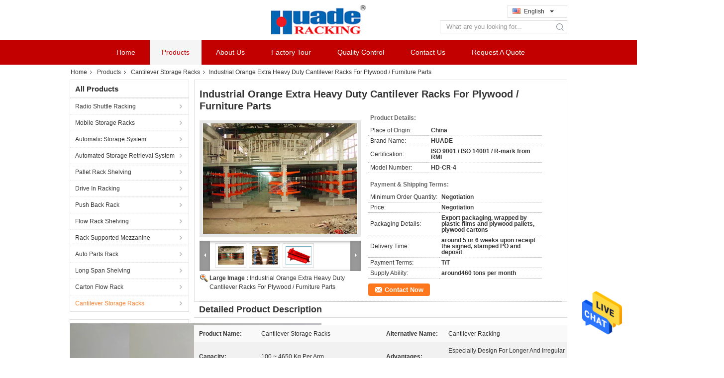

--- FILE ---
content_type: text/html
request_url: https://www.warehousingracks.com/sale-8649413-industrial-orange-extra-heavy-duty-cantilever-racks-for-plywood-furniture-parts.html
body_size: 28903
content:

<!DOCTYPE html>
<html lang="en">
<head>
	<meta charset="utf-8">
	<meta http-equiv="X-UA-Compatible" content="IE=edge">
	<meta name="viewport" content="width=device-width, initial-scale=1">
    <title>Industrial Orange Extra Heavy Duty Cantilever Racks For Plywood / Furniture Parts</title>
    <meta name="keywords" content="Cantilever Storage Racks, Industrial Orange Extra Heavy Duty Cantilever Racks For Plywood / Furniture Parts, Cantilever Storage Racks for sale, Cantilever Storage Racks price" />
    <meta name="description" content="High quality Industrial Orange Extra Heavy Duty Cantilever Racks For Plywood / Furniture Parts from China, China's leading product market Cantilever Storage Racks product market, With strict quality control Cantilever Storage Racks factories, Producing high quality Industrial Orange Extra Heavy Duty Cantilever Racks For Plywood / Furniture Parts Products." />
			<link type='text/css' rel='stylesheet' href='/??/images/global.css,/photo/warehousingracks/sitetpl/style/common.css?ver=1630580074' media='all'>
			  <script type='text/javascript' src='/js/jquery.js'></script><meta property="og:title" content="Industrial Orange Extra Heavy Duty Cantilever Racks For Plywood / Furniture Parts" />
<meta property="og:description" content="High quality Industrial Orange Extra Heavy Duty Cantilever Racks For Plywood / Furniture Parts from China, China's leading product market Cantilever Storage Racks product market, With strict quality control Cantilever Storage Racks factories, Producing high quality Industrial Orange Extra Heavy Duty Cantilever Racks For Plywood / Furniture Parts Products." />
<meta property="og:type" content="product" />
<meta property="og:availability" content="instock" />
<meta property="og:site_name" content="Nanjing Huade Storage Equipment Manufacturing Co.,Ltd" />
<meta property="og:url" content="https://www.warehousingracks.com/sale-8649413-industrial-orange-extra-heavy-duty-cantilever-racks-for-plywood-furniture-parts.html" />
<meta property="og:image" content="https://www.warehousingracks.com/photo/ps13509988-industrial_orange_extra_heavy_duty_cantilever_racks_for_plywood_furniture_parts.jpg" />
<link rel="canonical" href="https://www.warehousingracks.com/sale-8649413-industrial-orange-extra-heavy-duty-cantilever-racks-for-plywood-furniture-parts.html" />
<link rel="alternate" href="https://m.warehousingracks.com/sale-8649413-industrial-orange-extra-heavy-duty-cantilever-racks-for-plywood-furniture-parts.html" media="only screen and (max-width: 640px)" />
<style type="text/css">
/*<![CDATA[*/
.consent__cookie {position: fixed;top: 0;left: 0;width: 100%;height: 0%;z-index: 100000;}.consent__cookie_bg {position: fixed;top: 0;left: 0;width: 100%;height: 100%;background: #000;opacity: .6;display: none }.consent__cookie_rel {position: fixed;bottom:0;left: 0;width: 100%;background: #fff;display: -webkit-box;display: -ms-flexbox;display: flex;flex-wrap: wrap;padding: 24px 80px;-webkit-box-sizing: border-box;box-sizing: border-box;-webkit-box-pack: justify;-ms-flex-pack: justify;justify-content: space-between;-webkit-transition: all ease-in-out .3s;transition: all ease-in-out .3s }.consent__close {position: absolute;top: 20px;right: 20px;cursor: pointer }.consent__close svg {fill: #777 }.consent__close:hover svg {fill: #000 }.consent__cookie_box {flex: 1;word-break: break-word;}.consent__warm {color: #777;font-size: 16px;margin-bottom: 12px;line-height: 19px }.consent__title {color: #333;font-size: 20px;font-weight: 600;margin-bottom: 12px;line-height: 23px }.consent__itxt {color: #333;font-size: 14px;margin-bottom: 12px;display: -webkit-box;display: -ms-flexbox;display: flex;-webkit-box-align: center;-ms-flex-align: center;align-items: center }.consent__itxt i {display: -webkit-inline-box;display: -ms-inline-flexbox;display: inline-flex;width: 28px;height: 28px;border-radius: 50%;background: #e0f9e9;margin-right: 8px;-webkit-box-align: center;-ms-flex-align: center;align-items: center;-webkit-box-pack: center;-ms-flex-pack: center;justify-content: center }.consent__itxt svg {fill: #3ca860 }.consent__txt {color: #a6a6a6;font-size: 14px;margin-bottom: 8px;line-height: 17px }.consent__btns {display: -webkit-box;display: -ms-flexbox;display: flex;-webkit-box-orient: vertical;-webkit-box-direction: normal;-ms-flex-direction: column;flex-direction: column;-webkit-box-pack: center;-ms-flex-pack: center;justify-content: center;flex-shrink: 0;}.consent__btn {width: 280px;height: 40px;line-height: 40px;text-align: center;background: #3ca860;color: #fff;border-radius: 4px;margin: 8px 0;-webkit-box-sizing: border-box;box-sizing: border-box;cursor: pointer;font-size:14px}.consent__btn:hover {background: #00823b }.consent__btn.empty {color: #3ca860;border: 1px solid #3ca860;background: #fff }.consent__btn.empty:hover {background: #3ca860;color: #fff }.open .consent__cookie_bg {display: block }.open .consent__cookie_rel {bottom: 0 }@media (max-width: 760px) {.consent__btns {width: 100%;align-items: center;}.consent__cookie_rel {padding: 20px 24px }}.consent__cookie.open {display: block;}.consent__cookie {display: none;}
/*]]>*/
</style>
<script type="text/javascript">
/*<![CDATA[*/
window.isvideotpl = 0;window.detailurl = '';
var isShowGuide=0;showGuideColor=0;var company_type = 4;var webim_domain = '';

var colorUrl = '';
var aisearch = 0;
var selfUrl = '';
window.playerReportUrl='/vod/view_count/report';
var query_string = ["Products","Detail"];
var g_tp = '';
var customtplcolor = 99324;
window.predomainsub = "";
/*]]>*/
</script>
</head>
<body>
<img src="/logo.gif" style="display:none" alt="logo"/>
    <div id="floatAd" style="z-index: 110000;position:absolute;right:30px;bottom:60px;height:79px;display: block;">
                                <a href="/webim/webim_tab.html" rel="nofollow" data-uid="17027" onclick= 'setwebimCookie(17027,8649413,4);' target="_blank">
            <img style="width: 80px;cursor: pointer;" alt='Send Message' src="/images/floatimage_chat.gif"/>
        </a>
                                </div>
<a style="display: none!important;" title="Nanjing Huade Storage Equipment Manufacturing Co.,Ltd" class="float-inquiry" href="/contactnow.html" onclick='setinquiryCookie("{\"showproduct\":1,\"pid\":\"8649413\",\"name\":\"Industrial Orange Extra Heavy Duty Cantilever Racks For Plywood \\/ Furniture Parts\",\"source_url\":\"\\/sale-8649413-industrial-orange-extra-heavy-duty-cantilever-racks-for-plywood-furniture-parts.html\",\"picurl\":\"\\/photo\\/pd13509988-industrial_orange_extra_heavy_duty_cantilever_racks_for_plywood_furniture_parts.jpg\",\"propertyDetail\":[[\"Product Name\",\"Cantilever Storage Racks\"],[\"Alternative Name\",\"Cantilever racking\"],[\"Capacity\",\"100 ~ 4650 kg per arm\"],[\"Advantages\",\"especially design for longer and irregular items\"]],\"company_name\":null,\"picurl_c\":\"\\/photo\\/pc13509988-industrial_orange_extra_heavy_duty_cantilever_racks_for_plywood_furniture_parts.jpg\",\"price\":\"Negotiation\",\"username\":\"\\u674e\\u5a77\\u5a77\",\"viewTime\":\"Last Login : 1 hours 41 minutes ago\",\"subject\":\"Please quote us your Industrial Orange Extra Heavy Duty Cantilever Racks For Plywood \\/ Furniture Parts\",\"countrycode\":\"\"}");'></a>
<script>
var originProductInfo = '';
var originProductInfo = {"showproduct":1,"pid":"8649413","name":"Industrial Orange Extra Heavy Duty Cantilever Racks For Plywood \/ Furniture Parts","source_url":"\/sale-8649413-industrial-orange-extra-heavy-duty-cantilever-racks-for-plywood-furniture-parts.html","picurl":"\/photo\/pd13509988-industrial_orange_extra_heavy_duty_cantilever_racks_for_plywood_furniture_parts.jpg","propertyDetail":[["Product Name","Cantilever Storage Racks"],["Alternative Name","Cantilever racking"],["Capacity","100 ~ 4650 kg per arm"],["Advantages","especially design for longer and irregular items"]],"company_name":null,"picurl_c":"\/photo\/pc13509988-industrial_orange_extra_heavy_duty_cantilever_racks_for_plywood_furniture_parts.jpg","price":"Negotiation","username":"\u674e\u5a77\u5a77","viewTime":"Last Login : 3 hours 41 minutes ago","subject":"Please send me FOB price on Industrial Orange Extra Heavy Duty Cantilever Racks For Plywood \/ Furniture Parts","countrycode":""};
var save_url = "/contactsave.html";
var update_url = "/updateinquiry.html";
var productInfo = {};
var defaulProductInfo = {};
var myDate = new Date();
var curDate = myDate.getFullYear()+'-'+(parseInt(myDate.getMonth())+1)+'-'+myDate.getDate();
var message = '';
var default_pop = 1;
var leaveMessageDialog = document.getElementsByClassName('leave-message-dialog')[0]; // 获取弹层
var _$$ = function (dom) {
    return document.querySelectorAll(dom);
};
resInfo = originProductInfo;
defaulProductInfo.pid = resInfo['pid'];
defaulProductInfo.productName = resInfo['name'];
defaulProductInfo.productInfo = resInfo['propertyDetail'];
defaulProductInfo.productImg = resInfo['picurl_c'];
defaulProductInfo.subject = resInfo['subject'];
defaulProductInfo.productImgAlt = resInfo['name'];
var inquirypopup_tmp = 1;
var message = 'Dear,'+'\r\n'+"I am interested in"+' '+trim(resInfo['name'])+", could you send me more details such as type, size, MOQ, material, etc."+'\r\n'+"Thanks!"+'\r\n'+"Waiting for your reply.";
var message_1 = 'Dear,'+'\r\n'+"I am interested in"+' '+trim(resInfo['name'])+", could you send me more details such as type, size, MOQ, material, etc."+'\r\n'+"Thanks!"+'\r\n'+"Waiting for your reply.";
var message_2 = 'Hello,'+'\r\n'+"I am looking for"+' '+trim(resInfo['name'])+", please send me the price, specification and picture."+'\r\n'+"Your swift response will be highly appreciated."+'\r\n'+"Feel free to contact me for more information."+'\r\n'+"Thanks a lot.";
var message_3 = 'Hello,'+'\r\n'+trim(resInfo['name'])+' '+"meets my expectations."+'\r\n'+"Please give me the best price and some other product information."+'\r\n'+"Feel free to contact me via my mail."+'\r\n'+"Thanks a lot.";

var message_4 = 'Dear,'+'\r\n'+"What is the FOB price on your"+' '+trim(resInfo['name'])+'?'+'\r\n'+"Which is the nearest port name?"+'\r\n'+"Please reply me as soon as possible, it would be better to share further information."+'\r\n'+"Regards!";
var message_5 = 'Hi there,'+'\r\n'+"I am very interested in your"+' '+trim(resInfo['name'])+'.'+'\r\n'+"Please send me your product details."+'\r\n'+"Looking forward to your quick reply."+'\r\n'+"Feel free to contact me by mail."+'\r\n'+"Regards!";

var message_6 = 'Dear,'+'\r\n'+"Please provide us with information about your"+' '+trim(resInfo['name'])+", such as type, size, material, and of course the best price."+'\r\n'+"Looking forward to your quick reply."+'\r\n'+"Thank you!";
var message_7 = 'Dear,'+'\r\n'+"Can you supply"+' '+trim(resInfo['name'])+" for us?"+'\r\n'+"First we want a price list and some product details."+'\r\n'+"I hope to get reply asap and look forward to cooperation."+'\r\n'+"Thank you very much.";
var message_8 = 'hi,'+'\r\n'+"I am looking for"+' '+trim(resInfo['name'])+", please give me some more detailed product information."+'\r\n'+"I look forward to your reply."+'\r\n'+"Thank you!";
var message_9 = 'Hello,'+'\r\n'+"Your"+' '+trim(resInfo['name'])+" meets my requirements very well."+'\r\n'+"Please send me the price, specification, and similar model will be OK."+'\r\n'+"Feel free to chat with me."+'\r\n'+"Thanks!";
var message_10 = 'Dear,'+'\r\n'+"I want to know more about the details and quotation of"+' '+trim(resInfo['name'])+'.'+'\r\n'+"Feel free to contact me."+'\r\n'+"Regards!";

var r = getRandom(1,10);

defaulProductInfo.message = eval("message_"+r);

var mytAjax = {

    post: function(url, data, fn) {
        var xhr = new XMLHttpRequest();
        xhr.open("POST", url, true);
        xhr.setRequestHeader("Content-Type", "application/x-www-form-urlencoded;charset=UTF-8");
        xhr.setRequestHeader("X-Requested-With", "XMLHttpRequest");
        xhr.setRequestHeader('Content-Type','text/plain;charset=UTF-8');
        xhr.onreadystatechange = function() {
            if(xhr.readyState == 4 && (xhr.status == 200 || xhr.status == 304)) {
                fn.call(this, xhr.responseText);
            }
        };
        xhr.send(data);
    },

    postform: function(url, data, fn) {
        var xhr = new XMLHttpRequest();
        xhr.open("POST", url, true);
        xhr.setRequestHeader("X-Requested-With", "XMLHttpRequest");
        xhr.onreadystatechange = function() {
            if(xhr.readyState == 4 && (xhr.status == 200 || xhr.status == 304)) {
                fn.call(this, xhr.responseText);
            }
        };
        xhr.send(data);
    }
};
/*window.onload = function(){
    leaveMessageDialog = document.getElementsByClassName('leave-message-dialog')[0];
    if (window.localStorage.recordDialogStatus=='undefined' || (window.localStorage.recordDialogStatus!='undefined' && window.localStorage.recordDialogStatus != curDate)) {
        setTimeout(function(){
            if(parseInt(inquirypopup_tmp%10) == 1){
                creatDialog(defaulProductInfo, 1);
            }
        }, 6000);
    }
};*/
function trim(str)
{
    str = str.replace(/(^\s*)/g,"");
    return str.replace(/(\s*$)/g,"");
};
function getRandom(m,n){
    var num = Math.floor(Math.random()*(m - n) + n);
    return num;
};
function strBtn(param) {

    var starattextarea = document.getElementById("textareamessage").value.length;
    var email = document.getElementById("startEmail").value;

    var default_tip = document.querySelectorAll(".watermark_container").length;
    if (20 < starattextarea && starattextarea < 3000) {
        if(default_tip>0){
            document.getElementById("textareamessage1").parentNode.parentNode.nextElementSibling.style.display = "none";
        }else{
            document.getElementById("textareamessage1").parentNode.nextElementSibling.style.display = "none";
        }

    } else {
        if(default_tip>0){
            document.getElementById("textareamessage1").parentNode.parentNode.nextElementSibling.style.display = "block";
        }else{
            document.getElementById("textareamessage1").parentNode.nextElementSibling.style.display = "block";
        }

        return;
    }

    // var re = /^([a-zA-Z0-9_-])+@([a-zA-Z0-9_-])+\.([a-zA-Z0-9_-])+/i;/*邮箱不区分大小写*/
    var re = /^[a-zA-Z0-9][\w-]*(\.?[\w-]+)*@[a-zA-Z0-9-]+(\.[a-zA-Z0-9]+)+$/i;
    if (!re.test(email)) {
        document.getElementById("startEmail").nextElementSibling.style.display = "block";
        return;
    } else {
        document.getElementById("startEmail").nextElementSibling.style.display = "none";
    }

    var subject = document.getElementById("pop_subject").value;
    var pid = document.getElementById("pop_pid").value;
    var message = document.getElementById("textareamessage").value;
    var sender_email = document.getElementById("startEmail").value;
    var tel = '';
    if (document.getElementById("tel0") != undefined && document.getElementById("tel0") != '')
        tel = document.getElementById("tel0").value;
    var form_serialize = '&tel='+tel;

    form_serialize = form_serialize.replace(/\+/g, "%2B");
    mytAjax.post(save_url,"pid="+pid+"&subject="+subject+"&email="+sender_email+"&message="+(message)+form_serialize,function(res){
        var mes = JSON.parse(res);
        if(mes.status == 200){
            var iid = mes.iid;
            document.getElementById("pop_iid").value = iid;
            document.getElementById("pop_uuid").value = mes.uuid;

            if(typeof gtag_report_conversion === "function"){
                gtag_report_conversion();//执行统计js代码
            }
            if(typeof fbq === "function"){
                fbq('track','Purchase');//执行统计js代码
            }
        }
    });
    for (var index = 0; index < document.querySelectorAll(".dialog-content-pql").length; index++) {
        document.querySelectorAll(".dialog-content-pql")[index].style.display = "none";
    };
    $('#idphonepql').val(tel);
    document.getElementById("dialog-content-pql-id").style.display = "block";
    ;
};
function twoBtnOk(param) {

    var selectgender = document.getElementById("Mr").innerHTML;
    var iid = document.getElementById("pop_iid").value;
    var sendername = document.getElementById("idnamepql").value;
    var senderphone = document.getElementById("idphonepql").value;
    var sendercname = document.getElementById("idcompanypql").value;
    var uuid = document.getElementById("pop_uuid").value;
    var gender = 2;
    if(selectgender == 'Mr.') gender = 0;
    if(selectgender == 'Mrs.') gender = 1;
    var pid = document.getElementById("pop_pid").value;
    var form_serialize = '';

        form_serialize = form_serialize.replace(/\+/g, "%2B");

    mytAjax.post(update_url,"iid="+iid+"&gender="+gender+"&uuid="+uuid+"&name="+(sendername)+"&tel="+(senderphone)+"&company="+(sendercname)+form_serialize,function(res){});

    for (var index = 0; index < document.querySelectorAll(".dialog-content-pql").length; index++) {
        document.querySelectorAll(".dialog-content-pql")[index].style.display = "none";
    };
    document.getElementById("dialog-content-pql-ok").style.display = "block";

};
function toCheckMust(name) {
    $('#'+name+'error').hide();
}
function handClidk(param) {
    var starattextarea = document.getElementById("textareamessage1").value.length;
    var email = document.getElementById("startEmail1").value;
    var default_tip = document.querySelectorAll(".watermark_container").length;
    if (20 < starattextarea && starattextarea < 3000) {
        if(default_tip>0){
            document.getElementById("textareamessage1").parentNode.parentNode.nextElementSibling.style.display = "none";
        }else{
            document.getElementById("textareamessage1").parentNode.nextElementSibling.style.display = "none";
        }

    } else {
        if(default_tip>0){
            document.getElementById("textareamessage1").parentNode.parentNode.nextElementSibling.style.display = "block";
        }else{
            document.getElementById("textareamessage1").parentNode.nextElementSibling.style.display = "block";
        }

        return;
    }

    // var re = /^([a-zA-Z0-9_-])+@([a-zA-Z0-9_-])+\.([a-zA-Z0-9_-])+/i;
    var re = /^[a-zA-Z0-9][\w-]*(\.?[\w-]+)*@[a-zA-Z0-9-]+(\.[a-zA-Z0-9]+)+$/i;
    if (!re.test(email)) {
        document.getElementById("startEmail1").nextElementSibling.style.display = "block";
        return;
    } else {
        document.getElementById("startEmail1").nextElementSibling.style.display = "none";
    }

    var subject = document.getElementById("pop_subject").value;
    var pid = document.getElementById("pop_pid").value;
    var message = document.getElementById("textareamessage1").value;
    var sender_email = document.getElementById("startEmail1").value;
    var form_serialize = tel = '';
    if (document.getElementById("tel1") != undefined && document.getElementById("tel1") != '')
        tel = document.getElementById("tel1").value;
        mytAjax.post(save_url,"email="+sender_email+"&tel="+tel+"&pid="+pid+"&message="+message+"&subject="+subject+form_serialize,function(res){

        var mes = JSON.parse(res);
        if(mes.status == 200){
            var iid = mes.iid;
            document.getElementById("pop_iid").value = iid;
            document.getElementById("pop_uuid").value = mes.uuid;
            if(typeof gtag_report_conversion === "function"){
                gtag_report_conversion();//执行统计js代码
            }
        }

    });
    for (var index = 0; index < document.querySelectorAll(".dialog-content-pql").length; index++) {
        document.querySelectorAll(".dialog-content-pql")[index].style.display = "none";
    };
    $('#idphonepql').val(tel);
    document.getElementById("dialog-content-pql-id").style.display = "block";

};
window.addEventListener('load', function () {
    $('.checkbox-wrap label').each(function(){
        if($(this).find('input').prop('checked')){
            $(this).addClass('on')
        }else {
            $(this).removeClass('on')
        }
    })
    $(document).on('click', '.checkbox-wrap label' , function(ev){
        if (ev.target.tagName.toUpperCase() != 'INPUT') {
            $(this).toggleClass('on')
        }
    })
})

function hand_video(pdata) {
    data = JSON.parse(pdata);
    productInfo.productName = data.productName;
    productInfo.productInfo = data.productInfo;
    productInfo.productImg = data.productImg;
    productInfo.subject = data.subject;

    var message = 'Dear,'+'\r\n'+"I am interested in"+' '+trim(data.productName)+", could you send me more details such as type, size, quantity, material, etc."+'\r\n'+"Thanks!"+'\r\n'+"Waiting for your reply.";

    var message = 'Dear,'+'\r\n'+"I am interested in"+' '+trim(data.productName)+", could you send me more details such as type, size, MOQ, material, etc."+'\r\n'+"Thanks!"+'\r\n'+"Waiting for your reply.";
    var message_1 = 'Dear,'+'\r\n'+"I am interested in"+' '+trim(data.productName)+", could you send me more details such as type, size, MOQ, material, etc."+'\r\n'+"Thanks!"+'\r\n'+"Waiting for your reply.";
    var message_2 = 'Hello,'+'\r\n'+"I am looking for"+' '+trim(data.productName)+", please send me the price, specification and picture."+'\r\n'+"Your swift response will be highly appreciated."+'\r\n'+"Feel free to contact me for more information."+'\r\n'+"Thanks a lot.";
    var message_3 = 'Hello,'+'\r\n'+trim(data.productName)+' '+"meets my expectations."+'\r\n'+"Please give me the best price and some other product information."+'\r\n'+"Feel free to contact me via my mail."+'\r\n'+"Thanks a lot.";

    var message_4 = 'Dear,'+'\r\n'+"What is the FOB price on your"+' '+trim(data.productName)+'?'+'\r\n'+"Which is the nearest port name?"+'\r\n'+"Please reply me as soon as possible, it would be better to share further information."+'\r\n'+"Regards!";
    var message_5 = 'Hi there,'+'\r\n'+"I am very interested in your"+' '+trim(data.productName)+'.'+'\r\n'+"Please send me your product details."+'\r\n'+"Looking forward to your quick reply."+'\r\n'+"Feel free to contact me by mail."+'\r\n'+"Regards!";

    var message_6 = 'Dear,'+'\r\n'+"Please provide us with information about your"+' '+trim(data.productName)+", such as type, size, material, and of course the best price."+'\r\n'+"Looking forward to your quick reply."+'\r\n'+"Thank you!";
    var message_7 = 'Dear,'+'\r\n'+"Can you supply"+' '+trim(data.productName)+" for us?"+'\r\n'+"First we want a price list and some product details."+'\r\n'+"I hope to get reply asap and look forward to cooperation."+'\r\n'+"Thank you very much.";
    var message_8 = 'hi,'+'\r\n'+"I am looking for"+' '+trim(data.productName)+", please give me some more detailed product information."+'\r\n'+"I look forward to your reply."+'\r\n'+"Thank you!";
    var message_9 = 'Hello,'+'\r\n'+"Your"+' '+trim(data.productName)+" meets my requirements very well."+'\r\n'+"Please send me the price, specification, and similar model will be OK."+'\r\n'+"Feel free to chat with me."+'\r\n'+"Thanks!";
    var message_10 = 'Dear,'+'\r\n'+"I want to know more about the details and quotation of"+' '+trim(data.productName)+'.'+'\r\n'+"Feel free to contact me."+'\r\n'+"Regards!";

    var r = getRandom(1,10);

    productInfo.message = eval("message_"+r);
    if(parseInt(inquirypopup_tmp/10) == 1){
        productInfo.message = "";
    }
    productInfo.pid = data.pid;
    creatDialog(productInfo, 2);
};

function handDialog(pdata) {
    data = JSON.parse(pdata);
    productInfo.productName = data.productName;
    productInfo.productInfo = data.productInfo;
    productInfo.productImg = data.productImg;
    productInfo.subject = data.subject;

    var message = 'Dear,'+'\r\n'+"I am interested in"+' '+trim(data.productName)+", could you send me more details such as type, size, quantity, material, etc."+'\r\n'+"Thanks!"+'\r\n'+"Waiting for your reply.";

    var message = 'Dear,'+'\r\n'+"I am interested in"+' '+trim(data.productName)+", could you send me more details such as type, size, MOQ, material, etc."+'\r\n'+"Thanks!"+'\r\n'+"Waiting for your reply.";
    var message_1 = 'Dear,'+'\r\n'+"I am interested in"+' '+trim(data.productName)+", could you send me more details such as type, size, MOQ, material, etc."+'\r\n'+"Thanks!"+'\r\n'+"Waiting for your reply.";
    var message_2 = 'Hello,'+'\r\n'+"I am looking for"+' '+trim(data.productName)+", please send me the price, specification and picture."+'\r\n'+"Your swift response will be highly appreciated."+'\r\n'+"Feel free to contact me for more information."+'\r\n'+"Thanks a lot.";
    var message_3 = 'Hello,'+'\r\n'+trim(data.productName)+' '+"meets my expectations."+'\r\n'+"Please give me the best price and some other product information."+'\r\n'+"Feel free to contact me via my mail."+'\r\n'+"Thanks a lot.";

    var message_4 = 'Dear,'+'\r\n'+"What is the FOB price on your"+' '+trim(data.productName)+'?'+'\r\n'+"Which is the nearest port name?"+'\r\n'+"Please reply me as soon as possible, it would be better to share further information."+'\r\n'+"Regards!";
    var message_5 = 'Hi there,'+'\r\n'+"I am very interested in your"+' '+trim(data.productName)+'.'+'\r\n'+"Please send me your product details."+'\r\n'+"Looking forward to your quick reply."+'\r\n'+"Feel free to contact me by mail."+'\r\n'+"Regards!";

    var message_6 = 'Dear,'+'\r\n'+"Please provide us with information about your"+' '+trim(data.productName)+", such as type, size, material, and of course the best price."+'\r\n'+"Looking forward to your quick reply."+'\r\n'+"Thank you!";
    var message_7 = 'Dear,'+'\r\n'+"Can you supply"+' '+trim(data.productName)+" for us?"+'\r\n'+"First we want a price list and some product details."+'\r\n'+"I hope to get reply asap and look forward to cooperation."+'\r\n'+"Thank you very much.";
    var message_8 = 'hi,'+'\r\n'+"I am looking for"+' '+trim(data.productName)+", please give me some more detailed product information."+'\r\n'+"I look forward to your reply."+'\r\n'+"Thank you!";
    var message_9 = 'Hello,'+'\r\n'+"Your"+' '+trim(data.productName)+" meets my requirements very well."+'\r\n'+"Please send me the price, specification, and similar model will be OK."+'\r\n'+"Feel free to chat with me."+'\r\n'+"Thanks!";
    var message_10 = 'Dear,'+'\r\n'+"I want to know more about the details and quotation of"+' '+trim(data.productName)+'.'+'\r\n'+"Feel free to contact me."+'\r\n'+"Regards!";

    var r = getRandom(1,10);

    productInfo.message = eval("message_"+r);
    if(parseInt(inquirypopup_tmp/10) == 1){
        productInfo.message = "";
    }
    productInfo.pid = data.pid;
    creatDialog(productInfo, 2);
};

function closepql(param) {

    leaveMessageDialog.style.display = 'none';
};

function closepql2(param) {

    for (var index = 0; index < document.querySelectorAll(".dialog-content-pql").length; index++) {
        document.querySelectorAll(".dialog-content-pql")[index].style.display = "none";
    };
    document.getElementById("dialog-content-pql-ok").style.display = "block";
};

function decodeHtmlEntities(str) {
    var tempElement = document.createElement('div');
    tempElement.innerHTML = str;
    return tempElement.textContent || tempElement.innerText || '';
}

function initProduct(productInfo,type){

    productInfo.productName = decodeHtmlEntities(productInfo.productName);
    productInfo.message = decodeHtmlEntities(productInfo.message);

    leaveMessageDialog = document.getElementsByClassName('leave-message-dialog')[0];
    leaveMessageDialog.style.display = "block";
    if(type == 3){
        var popinquiryemail = document.getElementById("popinquiryemail").value;
        _$$("#startEmail1")[0].value = popinquiryemail;
    }else{
        _$$("#startEmail1")[0].value = "";
    }
    _$$("#startEmail")[0].value = "";
    _$$("#idnamepql")[0].value = "";
    _$$("#idphonepql")[0].value = "";
    _$$("#idcompanypql")[0].value = "";

    _$$("#pop_pid")[0].value = productInfo.pid;
    _$$("#pop_subject")[0].value = productInfo.subject;
    
    if(parseInt(inquirypopup_tmp/10) == 1){
        productInfo.message = "";
    }

    _$$("#textareamessage1")[0].value = productInfo.message;
    _$$("#textareamessage")[0].value = productInfo.message;

    _$$("#dialog-content-pql-id .titlep")[0].innerHTML = productInfo.productName;
    _$$("#dialog-content-pql-id img")[0].setAttribute("src", productInfo.productImg);
    _$$("#dialog-content-pql-id img")[0].setAttribute("alt", productInfo.productImgAlt);

    _$$("#dialog-content-pql-id-hand img")[0].setAttribute("src", productInfo.productImg);
    _$$("#dialog-content-pql-id-hand img")[0].setAttribute("alt", productInfo.productImgAlt);
    _$$("#dialog-content-pql-id-hand .titlep")[0].innerHTML = productInfo.productName;

    if (productInfo.productInfo.length > 0) {
        var ul2, ul;
        ul = document.createElement("ul");
        for (var index = 0; index < productInfo.productInfo.length; index++) {
            var el = productInfo.productInfo[index];
            var li = document.createElement("li");
            var span1 = document.createElement("span");
            span1.innerHTML = el[0] + ":";
            var span2 = document.createElement("span");
            span2.innerHTML = el[1];
            li.appendChild(span1);
            li.appendChild(span2);
            ul.appendChild(li);

        }
        ul2 = ul.cloneNode(true);
        if (type === 1) {
            _$$("#dialog-content-pql-id .left")[0].replaceChild(ul, _$$("#dialog-content-pql-id .left ul")[0]);
        } else {
            _$$("#dialog-content-pql-id-hand .left")[0].replaceChild(ul2, _$$("#dialog-content-pql-id-hand .left ul")[0]);
            _$$("#dialog-content-pql-id .left")[0].replaceChild(ul, _$$("#dialog-content-pql-id .left ul")[0]);
        }
    };
    for (var index = 0; index < _$$("#dialog-content-pql-id .right ul li").length; index++) {
        _$$("#dialog-content-pql-id .right ul li")[index].addEventListener("click", function (params) {
            _$$("#dialog-content-pql-id .right #Mr")[0].innerHTML = this.innerHTML
        }, false)

    };

};
function closeInquiryCreateDialog() {
    document.getElementById("xuanpan_dialog_box_pql").style.display = "none";
};
function showInquiryCreateDialog() {
    document.getElementById("xuanpan_dialog_box_pql").style.display = "block";
};
function submitPopInquiry(){
    var message = document.getElementById("inquiry_message").value;
    var email = document.getElementById("inquiry_email").value;
    var subject = defaulProductInfo.subject;
    var pid = defaulProductInfo.pid;
    if (email === undefined) {
        showInquiryCreateDialog();
        document.getElementById("inquiry_email").style.border = "1px solid red";
        return false;
    };
    if (message === undefined) {
        showInquiryCreateDialog();
        document.getElementById("inquiry_message").style.border = "1px solid red";
        return false;
    };
    if (email.search(/^\w+((-\w+)|(\.\w+))*\@[A-Za-z0-9]+((\.|-)[A-Za-z0-9]+)*\.[A-Za-z0-9]+$/) == -1) {
        document.getElementById("inquiry_email").style.border= "1px solid red";
        showInquiryCreateDialog();
        return false;
    } else {
        document.getElementById("inquiry_email").style.border= "";
    };
    if (message.length < 20 || message.length >3000) {
        showInquiryCreateDialog();
        document.getElementById("inquiry_message").style.border = "1px solid red";
        return false;
    } else {
        document.getElementById("inquiry_message").style.border = "";
    };
    var tel = '';
    if (document.getElementById("tel") != undefined && document.getElementById("tel") != '')
        tel = document.getElementById("tel").value;

    mytAjax.post(save_url,"pid="+pid+"&subject="+subject+"&email="+email+"&message="+(message)+'&tel='+tel,function(res){
        var mes = JSON.parse(res);
        if(mes.status == 200){
            var iid = mes.iid;
            document.getElementById("pop_iid").value = iid;
            document.getElementById("pop_uuid").value = mes.uuid;

        }
    });
    initProduct(defaulProductInfo);
    for (var index = 0; index < document.querySelectorAll(".dialog-content-pql").length; index++) {
        document.querySelectorAll(".dialog-content-pql")[index].style.display = "none";
    };
    $('#idphonepql').val(tel);
    document.getElementById("dialog-content-pql-id").style.display = "block";

};

//带附件上传
function submitPopInquiryfile(email_id,message_id,check_sort,name_id,phone_id,company_id,attachments){

    if(typeof(check_sort) == 'undefined'){
        check_sort = 0;
    }
    var message = document.getElementById(message_id).value;
    var email = document.getElementById(email_id).value;
    var attachments = document.getElementById(attachments).value;
    if(typeof(name_id) !== 'undefined' && name_id != ""){
        var name  = document.getElementById(name_id).value;
    }
    if(typeof(phone_id) !== 'undefined' && phone_id != ""){
        var phone = document.getElementById(phone_id).value;
    }
    if(typeof(company_id) !== 'undefined' && company_id != ""){
        var company = document.getElementById(company_id).value;
    }
    var subject = defaulProductInfo.subject;
    var pid = defaulProductInfo.pid;

    if(check_sort == 0){
        if (email === undefined) {
            showInquiryCreateDialog();
            document.getElementById(email_id).style.border = "1px solid red";
            return false;
        };
        if (message === undefined) {
            showInquiryCreateDialog();
            document.getElementById(message_id).style.border = "1px solid red";
            return false;
        };

        if (email.search(/^\w+((-\w+)|(\.\w+))*\@[A-Za-z0-9]+((\.|-)[A-Za-z0-9]+)*\.[A-Za-z0-9]+$/) == -1) {
            document.getElementById(email_id).style.border= "1px solid red";
            showInquiryCreateDialog();
            return false;
        } else {
            document.getElementById(email_id).style.border= "";
        };
        if (message.length < 20 || message.length >3000) {
            showInquiryCreateDialog();
            document.getElementById(message_id).style.border = "1px solid red";
            return false;
        } else {
            document.getElementById(message_id).style.border = "";
        };
    }else{

        if (message === undefined) {
            showInquiryCreateDialog();
            document.getElementById(message_id).style.border = "1px solid red";
            return false;
        };

        if (email === undefined) {
            showInquiryCreateDialog();
            document.getElementById(email_id).style.border = "1px solid red";
            return false;
        };

        if (message.length < 20 || message.length >3000) {
            showInquiryCreateDialog();
            document.getElementById(message_id).style.border = "1px solid red";
            return false;
        } else {
            document.getElementById(message_id).style.border = "";
        };

        if (email.search(/^\w+((-\w+)|(\.\w+))*\@[A-Za-z0-9]+((\.|-)[A-Za-z0-9]+)*\.[A-Za-z0-9]+$/) == -1) {
            document.getElementById(email_id).style.border= "1px solid red";
            showInquiryCreateDialog();
            return false;
        } else {
            document.getElementById(email_id).style.border= "";
        };

    };

    mytAjax.post(save_url,"pid="+pid+"&subject="+subject+"&email="+email+"&message="+message+"&company="+company+"&attachments="+attachments,function(res){
        var mes = JSON.parse(res);
        if(mes.status == 200){
            var iid = mes.iid;
            document.getElementById("pop_iid").value = iid;
            document.getElementById("pop_uuid").value = mes.uuid;

            if(typeof gtag_report_conversion === "function"){
                gtag_report_conversion();//执行统计js代码
            }
            if(typeof fbq === "function"){
                fbq('track','Purchase');//执行统计js代码
            }
        }
    });
    initProduct(defaulProductInfo);

    if(name !== undefined && name != ""){
        _$$("#idnamepql")[0].value = name;
    }

    if(phone !== undefined && phone != ""){
        _$$("#idphonepql")[0].value = phone;
    }

    if(company !== undefined && company != ""){
        _$$("#idcompanypql")[0].value = company;
    }

    for (var index = 0; index < document.querySelectorAll(".dialog-content-pql").length; index++) {
        document.querySelectorAll(".dialog-content-pql")[index].style.display = "none";
    };
    document.getElementById("dialog-content-pql-id").style.display = "block";

};
function submitPopInquiryByParam(email_id,message_id,check_sort,name_id,phone_id,company_id){

    if(typeof(check_sort) == 'undefined'){
        check_sort = 0;
    }

    var senderphone = '';
    var message = document.getElementById(message_id).value;
    var email = document.getElementById(email_id).value;
    if(typeof(name_id) !== 'undefined' && name_id != ""){
        var name  = document.getElementById(name_id).value;
    }
    if(typeof(phone_id) !== 'undefined' && phone_id != ""){
        var phone = document.getElementById(phone_id).value;
        senderphone = phone;
    }
    if(typeof(company_id) !== 'undefined' && company_id != ""){
        var company = document.getElementById(company_id).value;
    }
    var subject = defaulProductInfo.subject;
    var pid = defaulProductInfo.pid;

    if(check_sort == 0){
        if (email === undefined) {
            showInquiryCreateDialog();
            document.getElementById(email_id).style.border = "1px solid red";
            return false;
        };
        if (message === undefined) {
            showInquiryCreateDialog();
            document.getElementById(message_id).style.border = "1px solid red";
            return false;
        };

        if (email.search(/^\w+((-\w+)|(\.\w+))*\@[A-Za-z0-9]+((\.|-)[A-Za-z0-9]+)*\.[A-Za-z0-9]+$/) == -1) {
            document.getElementById(email_id).style.border= "1px solid red";
            showInquiryCreateDialog();
            return false;
        } else {
            document.getElementById(email_id).style.border= "";
        };
        if (message.length < 20 || message.length >3000) {
            showInquiryCreateDialog();
            document.getElementById(message_id).style.border = "1px solid red";
            return false;
        } else {
            document.getElementById(message_id).style.border = "";
        };
    }else{

        if (message === undefined) {
            showInquiryCreateDialog();
            document.getElementById(message_id).style.border = "1px solid red";
            return false;
        };

        if (email === undefined) {
            showInquiryCreateDialog();
            document.getElementById(email_id).style.border = "1px solid red";
            return false;
        };

        if (message.length < 20 || message.length >3000) {
            showInquiryCreateDialog();
            document.getElementById(message_id).style.border = "1px solid red";
            return false;
        } else {
            document.getElementById(message_id).style.border = "";
        };

        if (email.search(/^\w+((-\w+)|(\.\w+))*\@[A-Za-z0-9]+((\.|-)[A-Za-z0-9]+)*\.[A-Za-z0-9]+$/) == -1) {
            document.getElementById(email_id).style.border= "1px solid red";
            showInquiryCreateDialog();
            return false;
        } else {
            document.getElementById(email_id).style.border= "";
        };

    };

    var productsku = "";
    if($("#product_sku").length > 0){
        productsku = $("#product_sku").html();
    }

    mytAjax.post(save_url,"tel="+senderphone+"&pid="+pid+"&subject="+subject+"&email="+email+"&message="+message+"&messagesku="+encodeURI(productsku),function(res){
        var mes = JSON.parse(res);
        if(mes.status == 200){
            var iid = mes.iid;
            document.getElementById("pop_iid").value = iid;
            document.getElementById("pop_uuid").value = mes.uuid;

            if(typeof gtag_report_conversion === "function"){
                gtag_report_conversion();//执行统计js代码
            }
            if(typeof fbq === "function"){
                fbq('track','Purchase');//执行统计js代码
            }
        }
    });
    initProduct(defaulProductInfo);

    if(name !== undefined && name != ""){
        _$$("#idnamepql")[0].value = name;
    }

    if(phone !== undefined && phone != ""){
        _$$("#idphonepql")[0].value = phone;
    }

    if(company !== undefined && company != ""){
        _$$("#idcompanypql")[0].value = company;
    }

    for (var index = 0; index < document.querySelectorAll(".dialog-content-pql").length; index++) {
        document.querySelectorAll(".dialog-content-pql")[index].style.display = "none";

    };
    document.getElementById("dialog-content-pql-id").style.display = "block";

};

function creat_videoDialog(productInfo, type) {

    if(type == 1){
        if(default_pop != 1){
            return false;
        }
        window.localStorage.recordDialogStatus = curDate;
    }else{
        default_pop = 0;
    }
    initProduct(productInfo, type);
    if (type === 1) {
        // 自动弹出
        for (var index = 0; index < document.querySelectorAll(".dialog-content-pql").length; index++) {

            document.querySelectorAll(".dialog-content-pql")[index].style.display = "none";
        };
        document.getElementById("dialog-content-pql").style.display = "block";
    } else {
        // 手动弹出
        for (var index = 0; index < document.querySelectorAll(".dialog-content-pql").length; index++) {
            document.querySelectorAll(".dialog-content-pql")[index].style.display = "none";
        };
        document.getElementById("dialog-content-pql-id-hand").style.display = "block";
    }
}

function creatDialog(productInfo, type) {

    if(type == 1){
        if(default_pop != 1){
            return false;
        }
        window.localStorage.recordDialogStatus = curDate;
    }else{
        default_pop = 0;
    }
    initProduct(productInfo, type);
    if (type === 1) {
        // 自动弹出
        for (var index = 0; index < document.querySelectorAll(".dialog-content-pql").length; index++) {

            document.querySelectorAll(".dialog-content-pql")[index].style.display = "none";
        };
        document.getElementById("dialog-content-pql").style.display = "block";
    } else {
        // 手动弹出
        for (var index = 0; index < document.querySelectorAll(".dialog-content-pql").length; index++) {
            document.querySelectorAll(".dialog-content-pql")[index].style.display = "none";
        };
        document.getElementById("dialog-content-pql-id-hand").style.display = "block";
    }
}

//带邮箱信息打开询盘框 emailtype=1表示带入邮箱
function openDialog(emailtype){
    var type = 2;//不带入邮箱，手动弹出
    if(emailtype == 1){
        var popinquiryemail = document.getElementById("popinquiryemail").value;
        // var re = /^([a-zA-Z0-9_-])+@([a-zA-Z0-9_-])+\.([a-zA-Z0-9_-])+/i;
        var re = /^[a-zA-Z0-9][\w-]*(\.?[\w-]+)*@[a-zA-Z0-9-]+(\.[a-zA-Z0-9]+)+$/i;
        if (!re.test(popinquiryemail)) {
            //前端提示样式;
            showInquiryCreateDialog();
            document.getElementById("popinquiryemail").style.border = "1px solid red";
            return false;
        } else {
            //前端提示样式;
        }
        var type = 3;
    }
    creatDialog(defaulProductInfo,type);
}

//上传附件
function inquiryUploadFile(){
    var fileObj = document.querySelector("#fileId").files[0];
    //构建表单数据
    var formData = new FormData();
    var filesize = fileObj.size;
    if(filesize > 10485760 || filesize == 0) {
        document.getElementById("filetips").style.display = "block";
        return false;
    }else {
        document.getElementById("filetips").style.display = "none";
    }
    formData.append('popinquiryfile', fileObj);
    document.getElementById("quotefileform").reset();
    var save_url = "/inquiryuploadfile.html";
    mytAjax.postform(save_url,formData,function(res){
        var mes = JSON.parse(res);
        if(mes.status == 200){
            document.getElementById("uploader-file-info").innerHTML = document.getElementById("uploader-file-info").innerHTML + "<span class=op>"+mes.attfile.name+"<a class=delatt id=att"+mes.attfile.id+" onclick=delatt("+mes.attfile.id+");>Delete</a></span>";
            var nowattachs = document.getElementById("attachments").value;
            if( nowattachs !== ""){
                var attachs = JSON.parse(nowattachs);
                attachs[mes.attfile.id] = mes.attfile;
            }else{
                var attachs = {};
                attachs[mes.attfile.id] = mes.attfile;
            }
            document.getElementById("attachments").value = JSON.stringify(attachs);
        }
    });
}
//附件删除
function delatt(attid)
{
    var nowattachs = document.getElementById("attachments").value;
    if( nowattachs !== ""){
        var attachs = JSON.parse(nowattachs);
        if(attachs[attid] == ""){
            return false;
        }
        var formData = new FormData();
        var delfile = attachs[attid]['filename'];
        var save_url = "/inquirydelfile.html";
        if(delfile != "") {
            formData.append('delfile', delfile);
            mytAjax.postform(save_url, formData, function (res) {
                if(res !== "") {
                    var mes = JSON.parse(res);
                    if (mes.status == 200) {
                        delete attachs[attid];
                        document.getElementById("attachments").value = JSON.stringify(attachs);
                        var s = document.getElementById("att"+attid);
                        s.parentNode.remove();
                    }
                }
            });
        }
    }else{
        return false;
    }
}

</script>
<div class="leave-message-dialog" style="display: none">
<style>
    .leave-message-dialog .close:before, .leave-message-dialog .close:after{
        content:initial;
    }
</style>
<div class="dialog-content-pql" id="dialog-content-pql" style="display: none">
    <span class="close" onclick="closepql()"><img src="/images/close.png" alt="close"></span>
    <div class="title">
        <p class="firstp-pql">Leave a Message</p>
        <p class="lastp-pql">We will call you back soon!</p>
    </div>
    <div class="form">
        <div class="textarea">
            <textarea style='font-family: robot;'  name="" id="textareamessage" cols="30" rows="10" style="margin-bottom:14px;width:100%"
                placeholder="Please enter your inquiry details."></textarea>
        </div>
        <p class="error-pql"> <span class="icon-pql"><img src="/images/error.png" alt="Nanjing Huade Storage Equipment Manufacturing Co.,Ltd"></span> Your message must be between 20-3,000 characters!</p>
        <input id="startEmail" type="text" placeholder="Enter your E-mail" onkeydown="if(event.keyCode === 13){ strBtn();}">
        <p class="error-pql"><span class="icon-pql"><img src="/images/error.png" alt="Nanjing Huade Storage Equipment Manufacturing Co.,Ltd"></span> Please check your E-mail! </p>
                <div class="operations">
            <div class='btn' id="submitStart" type="submit" onclick="strBtn()">SUBMIT</div>
        </div>
            </div>
</div>
<div class="dialog-content-pql dialog-content-pql-id" id="dialog-content-pql-id" style="display:none">
        <span class="close" onclick="closepql2()"><svg t="1648434466530" class="icon" viewBox="0 0 1024 1024" version="1.1" xmlns="http://www.w3.org/2000/svg" p-id="2198" width="16" height="16"><path d="M576 512l277.333333 277.333333-64 64-277.333333-277.333333L234.666667 853.333333 170.666667 789.333333l277.333333-277.333333L170.666667 234.666667 234.666667 170.666667l277.333333 277.333333L789.333333 170.666667 853.333333 234.666667 576 512z" fill="#444444" p-id="2199"></path></svg></span>
    <div class="left">
        <div class="img"><img></div>
        <p class="titlep"></p>
        <ul> </ul>
    </div>
    <div class="right">
                <p class="title">More information facilitates better communication.</p>
                <div style="position: relative;">
            <div class="mr"> <span id="Mr">Mr.</span>
                <ul>
                    <li>Mr.</li>
                    <li>Mrs.</li>
                </ul>
            </div>
            <input style="text-indent: 80px;" type="text" id="idnamepql" placeholder="Input your name">
        </div>
        <input type="text"  id="idphonepql"  placeholder="Phone Number">
        <input type="text" id="idcompanypql"  placeholder="Company" onkeydown="if(event.keyCode === 13){ twoBtnOk();}">
                <div class="btn form_new" id="twoBtnOk" onclick="twoBtnOk()">OK</div>
    </div>
</div>

<div class="dialog-content-pql dialog-content-pql-ok" id="dialog-content-pql-ok" style="display:none">
        <span class="close" onclick="closepql()"><svg t="1648434466530" class="icon" viewBox="0 0 1024 1024" version="1.1" xmlns="http://www.w3.org/2000/svg" p-id="2198" width="16" height="16"><path d="M576 512l277.333333 277.333333-64 64-277.333333-277.333333L234.666667 853.333333 170.666667 789.333333l277.333333-277.333333L170.666667 234.666667 234.666667 170.666667l277.333333 277.333333L789.333333 170.666667 853.333333 234.666667 576 512z" fill="#444444" p-id="2199"></path></svg></span>
    <div class="duihaook"></div>
        <p class="title">Submitted successfully!</p>
        <p class="p1" style="text-align: center; font-size: 18px; margin-top: 14px;">We will call you back soon!</p>
    <div class="btn" onclick="closepql()" id="endOk" style="margin: 0 auto;margin-top: 50px;">OK</div>
</div>
<div class="dialog-content-pql dialog-content-pql-id dialog-content-pql-id-hand" id="dialog-content-pql-id-hand"
    style="display:none">
     <input type="hidden" name="pop_pid" id="pop_pid" value="0">
     <input type="hidden" name="pop_subject" id="pop_subject" value="">
     <input type="hidden" name="pop_iid" id="pop_iid" value="0">
     <input type="hidden" name="pop_uuid" id="pop_uuid" value="0">
        <span class="close" onclick="closepql()"><svg t="1648434466530" class="icon" viewBox="0 0 1024 1024" version="1.1" xmlns="http://www.w3.org/2000/svg" p-id="2198" width="16" height="16"><path d="M576 512l277.333333 277.333333-64 64-277.333333-277.333333L234.666667 853.333333 170.666667 789.333333l277.333333-277.333333L170.666667 234.666667 234.666667 170.666667l277.333333 277.333333L789.333333 170.666667 853.333333 234.666667 576 512z" fill="#444444" p-id="2199"></path></svg></span>
    <div class="left">
        <div class="img"><img></div>
        <p class="titlep"></p>
        <ul> </ul>
    </div>
    <div class="right" style="float:right">
                <div class="title">
            <p class="firstp-pql">Leave a Message</p>
            <p class="lastp-pql">We will call you back soon!</p>
        </div>
                <div class="form">
            <div class="textarea">
                <textarea style='font-family: robot;' name="message" id="textareamessage1" cols="30" rows="10"
                    placeholder="Please enter your inquiry details."></textarea>
            </div>
            <p class="error-pql"> <span class="icon-pql"><img src="/images/error.png" alt="Nanjing Huade Storage Equipment Manufacturing Co.,Ltd"></span> Your message must be between 20-3,000 characters!</p>

                            <input style="display:none" id="tel1" name="tel" type="text" oninput="value=value.replace(/[^0-9_+-]/g,'');" placeholder="Phone Number">
                        <input id='startEmail1' name='email' data-type='1' type='text'
                   placeholder="Enter your E-mail"
                   onkeydown='if(event.keyCode === 13){ handClidk();}'>
            
            <p class='error-pql'><span class='icon-pql'>
                    <img src="/images/error.png" alt="Nanjing Huade Storage Equipment Manufacturing Co.,Ltd"></span> Please check your E-mail!            </p>

            <div class="operations">
                <div class='btn' id="submitStart1" type="submit" onclick="handClidk()">SUBMIT</div>
            </div>
        </div>
    </div>
</div>
</div>
<div id="xuanpan_dialog_box_pql" class="xuanpan_dialog_box_pql"
    style="display:none;background:rgba(0,0,0,.6);width:100%;height:100%;position: fixed;top:0;left:0;z-index: 999999;">
    <div class="box_pql"
      style="width:526px;height:206px;background:rgba(255,255,255,1);opacity:1;border-radius:4px;position: absolute;left: 50%;top: 50%;transform: translate(-50%,-50%);">
      <div onclick="closeInquiryCreateDialog()" class="close close_create_dialog"
        style="cursor: pointer;height:42px;width:40px;float:right;padding-top: 16px;"><span
          style="display: inline-block;width: 25px;height: 2px;background: rgb(114, 114, 114);transform: rotate(45deg); "><span
            style="display: block;width: 25px;height: 2px;background: rgb(114, 114, 114);transform: rotate(-90deg); "></span></span>
      </div>
      <div
        style="height: 72px; overflow: hidden; text-overflow: ellipsis; display:-webkit-box;-ebkit-line-clamp: 3;-ebkit-box-orient: vertical; margin-top: 58px; padding: 0 84px; font-size: 18px; color: rgba(51, 51, 51, 1); text-align: center; ">
        Please leave your correct email and detailed requirements (20-3,000 characters).</div>
      <div onclick="closeInquiryCreateDialog()" class="close_create_dialog"
        style="width: 139px; height: 36px; background: rgba(253, 119, 34, 1); border-radius: 4px; margin: 16px auto; color: rgba(255, 255, 255, 1); font-size: 18px; line-height: 36px; text-align: center;">
        OK</div>
    </div>
</div>
<style type="text/css">.vr-asidebox {position: fixed; bottom: 290px; left: 16px; width: 160px; height: 90px; background: #eee; overflow: hidden; border: 4px solid rgba(4, 120, 237, 0.24); box-shadow: 0px 8px 16px rgba(0, 0, 0, 0.08); border-radius: 8px; display: none; z-index: 1000; } .vr-small {position: fixed; bottom: 290px; left: 16px; width: 72px; height: 90px; background: url(/images/ctm_icon_vr.png) no-repeat center; background-size: 69.5px; overflow: hidden; display: none; cursor: pointer; z-index: 1000; display: block; text-decoration: none; } .vr-group {position: relative; } .vr-animate {width: 160px; height: 90px; background: #eee; position: relative; } .js-marquee {/*margin-right: 0!important;*/ } .vr-link {position: absolute; top: 0; left: 0; width: 100%; height: 100%; display: none; } .vr-mask {position: absolute; top: 0px; left: 0px; width: 100%; height: 100%; display: block; background: #000; opacity: 0.4; } .vr-jump {position: absolute; top: 0px; left: 0px; width: 100%; height: 100%; display: block; background: url(/images/ctm_icon_see.png) no-repeat center center; background-size: 34px; font-size: 0; } .vr-close {position: absolute; top: 50%; right: 0px; width: 16px; height: 20px; display: block; transform: translate(0, -50%); background: rgba(255, 255, 255, 0.6); border-radius: 4px 0px 0px 4px; cursor: pointer; } .vr-close i {position: absolute; top: 0px; left: 0px; width: 100%; height: 100%; display: block; background: url(/images/ctm_icon_left.png) no-repeat center center; background-size: 16px; } .vr-group:hover .vr-link {display: block; } .vr-logo {position: absolute; top: 4px; left: 4px; width: 50px; height: 14px; background: url(/images/ctm_icon_vrshow.png) no-repeat; background-size: 48px; }
</style>

<div class="cont_main_whole">
<style>
.f_header_midlogo #p_l dt div:hover,
.f_header_midlogo #p_l dt a:hover
{
        color: #ff7519;
    text-decoration: underline;
    }
    .f_header_midlogo #p_l dt  div{
        color: #333;
    }
</style>
<div class="f_header_midlogo">
    <div class="contact_box">
                <script>
            var title = $("f_header_midlogo").text();
            var href = this.location.href;
            $(".contact_box a").each(function () {
                if ($(this).hasClass("facebook")) {
                    $(this).attr("href", "http://www.facebook.com/sharer/sharer.php?u=" + href + "&t=" + title);
                }
                if ($(this).hasClass("twitter")) {
                    $(this).attr("href", "http://twitter.com/home?status=" + href + " " + title);
                }
                if ($(this).hasClass("linkedin")) {
                    $(this).attr("href", "http://www.linkedin.com/shareArticle?mini=true&url=" + href + "&title=" + title);
                }
                if ($(this).hasClass("google")) {
                    $(this).attr("href", "http://www.google.com/bookmarks/mark?op=add&bkmk=" + href + "&title=" + title);
                }
            });
        </script>
    </div>
    <div class="logo_wrap"><a title="Nanjing Huade Storage Equipment Manufacturing Co.,Ltd" href="//www.warehousingracks.com"><img onerror="$(this).parent().hide();" src="/logo.gif" alt="Nanjing Huade Storage Equipment Manufacturing Co.,Ltd" /></a></div>
    <div class="fh_search">
                <div class="f_cur select_language_wrap" id="selectlang">
                        <a id="tranimg"
               href="javascript:;"
               class="ope english">English<span class="fh_jiantou"></span>
            </a>
            <dl id="p_l" class="select_language" style="display: none">
                                    <dt class="english">
                                                    <a title="China good quality Radio Shuttle Racking  on sales" href="https://www.warehousingracks.com/sale-8649413-industrial-orange-extra-heavy-duty-cantilever-racks-for-plywood-furniture-parts.html">English</a>                    </dt>
                                    <dt class="french">
                                                    <a title="China good quality Radio Shuttle Racking  on sales" href="https://french.warehousingracks.com/sale-8649413-industrial-orange-extra-heavy-duty-cantilever-racks-for-plywood-furniture-parts.html">French</a>                    </dt>
                                    <dt class="german">
                                                    <a title="China good quality Radio Shuttle Racking  on sales" href="https://german.warehousingracks.com/sale-8649413-industrial-orange-extra-heavy-duty-cantilever-racks-for-plywood-furniture-parts.html">German</a>                    </dt>
                                    <dt class="italian">
                                                    <a title="China good quality Radio Shuttle Racking  on sales" href="https://italian.warehousingracks.com/sale-8649413-industrial-orange-extra-heavy-duty-cantilever-racks-for-plywood-furniture-parts.html">Italian</a>                    </dt>
                                    <dt class="russian">
                                                    <a title="China good quality Radio Shuttle Racking  on sales" href="https://russian.warehousingracks.com/sale-8649413-industrial-orange-extra-heavy-duty-cantilever-racks-for-plywood-furniture-parts.html">Russian</a>                    </dt>
                                    <dt class="spanish">
                                                    <a title="China good quality Radio Shuttle Racking  on sales" href="https://spanish.warehousingracks.com/sale-8649413-industrial-orange-extra-heavy-duty-cantilever-racks-for-plywood-furniture-parts.html">Spanish</a>                    </dt>
                                    <dt class="portuguese">
                                                    <a title="China good quality Radio Shuttle Racking  on sales" href="https://portuguese.warehousingracks.com/sale-8649413-industrial-orange-extra-heavy-duty-cantilever-racks-for-plywood-furniture-parts.html">Portuguese</a>                    </dt>
                                    <dt class="dutch">
                                                    <a title="China good quality Radio Shuttle Racking  on sales" href="https://dutch.warehousingracks.com/sale-8649413-industrial-orange-extra-heavy-duty-cantilever-racks-for-plywood-furniture-parts.html">Dutch</a>                    </dt>
                                    <dt class="greek">
                                                    <a title="China good quality Radio Shuttle Racking  on sales" href="https://greek.warehousingracks.com/sale-8649413-industrial-orange-extra-heavy-duty-cantilever-racks-for-plywood-furniture-parts.html">Greek</a>                    </dt>
                                    <dt class="japanese">
                                                    <a title="China good quality Radio Shuttle Racking  on sales" href="https://japanese.warehousingracks.com/sale-8649413-industrial-orange-extra-heavy-duty-cantilever-racks-for-plywood-furniture-parts.html">Japanese</a>                    </dt>
                                    <dt class="korean">
                                                    <a title="China good quality Radio Shuttle Racking  on sales" href="https://korean.warehousingracks.com/sale-8649413-industrial-orange-extra-heavy-duty-cantilever-racks-for-plywood-furniture-parts.html">Korean</a>                    </dt>
                                    <dt class="arabic">
                                                    <a title="China good quality Radio Shuttle Racking  on sales" href="https://arabic.warehousingracks.com/sale-8649413-industrial-orange-extra-heavy-duty-cantilever-racks-for-plywood-furniture-parts.html">Arabic</a>                    </dt>
                                    <dt class="hindi">
                                                    <a title="China good quality Radio Shuttle Racking  on sales" href="https://hindi.warehousingracks.com/sale-8649413-industrial-orange-extra-heavy-duty-cantilever-racks-for-plywood-furniture-parts.html">Hindi</a>                    </dt>
                                    <dt class="turkish">
                                                    <a title="China good quality Radio Shuttle Racking  on sales" href="https://turkish.warehousingracks.com/sale-8649413-industrial-orange-extra-heavy-duty-cantilever-racks-for-plywood-furniture-parts.html">Turkish</a>                    </dt>
                                    <dt class="indonesian">
                                                    <a title="China good quality Radio Shuttle Racking  on sales" href="https://indonesian.warehousingracks.com/sale-8649413-industrial-orange-extra-heavy-duty-cantilever-racks-for-plywood-furniture-parts.html">Indonesian</a>                    </dt>
                                    <dt class="vietnamese">
                                                    <a title="China good quality Radio Shuttle Racking  on sales" href="https://vietnamese.warehousingracks.com/sale-8649413-industrial-orange-extra-heavy-duty-cantilever-racks-for-plywood-furniture-parts.html">Vietnamese</a>                    </dt>
                                    <dt class="thai">
                                                    <a title="China good quality Radio Shuttle Racking  on sales" href="https://thai.warehousingracks.com/sale-8649413-industrial-orange-extra-heavy-duty-cantilever-racks-for-plywood-furniture-parts.html">Thai</a>                    </dt>
                                    <dt class="bengali">
                                                    <a title="China good quality Radio Shuttle Racking  on sales" href="https://bengali.warehousingracks.com/sale-8649413-industrial-orange-extra-heavy-duty-cantilever-racks-for-plywood-furniture-parts.html">Bengali</a>                    </dt>
                                    <dt class="persian">
                                                    <a title="China good quality Radio Shuttle Racking  on sales" href="https://persian.warehousingracks.com/sale-8649413-industrial-orange-extra-heavy-duty-cantilever-racks-for-plywood-furniture-parts.html">Persian</a>                    </dt>
                                    <dt class="polish">
                                                    <a title="China good quality Radio Shuttle Racking  on sales" href="https://polish.warehousingracks.com/sale-8649413-industrial-orange-extra-heavy-duty-cantilever-racks-for-plywood-furniture-parts.html">Polish</a>                    </dt>
                            </dl>
        </div>
                <div class="fh_search_input">
            <form action="" method="POST" onsubmit="return jsWidgetSearch(this,'');">
                <input type="text" name="keyword" placeholder="What are you looking for..."
                       value="">
                                         <button type="submit" name="submit">
                <i style="display:block;width:0;height:0;overflow:hidden">search</i>
                </button>
                          </form>
            <div class="clearfix"></div>
        </div>

    </div>
    <div class="clearfix"></div>
</div>
<script>
    $(function () {
        $(".select_language_wrap").mouseover(function () {
            $(this).children(".select_language").show();
        })
        $(".select_language_wrap").mouseout(function () {
            $(this).children(".select_language").hide();
        })
    })
</script><div class="f_header_nav_son3">
    <div class="header_nav_tabs">
        <div class='first_dt '>
            <a title="" href="/">Home</a>        </div>
        <div             class="active">
            <a title="" href="/products.html">Products</a>        </div>
                <div >
            <a title="" href="/aboutus.html">About Us</a>        </div>
        <div >
            <a title="" href="/factory.html">Factory Tour</a>        </div>
                <div >
            <a title="" href="/quality.html">Quality Control</a>        </div>
                        <div >
            <a title="" href="/contactus.html">Contact Us</a>        </div>
        <div class="last_dt ">
        <form id="f_header_nav_form" method="post" >
            <input type="hidden" name="pid" value="8649413"/>
            <a href="javascript:;">
                    <span
                        onclick="document.getElementById('f_header_nav_form').action='/contactnow.html';document.getElementById('f_header_nav_form').submit();">
                        Request A Quote                    </span>
            </a>
        </form>
        </div>
        <div>
                    </div>
    </div>
</div></div>
<div class="cont_main_box cont_main_box5">
    <div class="cont_main_box_inner">
        <div class="f_header_breadcrumb">
    <a title="" href="/">Home</a>    <a title="" href="/products.html">Products</a><a title="" href="/supplier-143649-cantilever-storage-racks">Cantilever Storage Racks</a><h2 class="index-bread" >Industrial Orange Extra Heavy Duty Cantilever Racks For Plywood / Furniture Parts</h2></div>
         <div class="cont_main_n">
            <div class="cont_main_n_inner">
                
<div class="n_menu_list">
    <div class="main_title"><span class="main_con">All Products</span></div>
                
        <div class="item ">
            <strong>
                
                <a title="China Radio Shuttle Racking  on sales" href="/supplier-143637-radio-shuttle-racking">Radio Shuttle Racking</a>
                                                    <span class="num">(25)</span>
                            </strong>
                                </div>
                
        <div class="item ">
            <strong>
                
                <a title="China Mobile Storage Racks  on sales" href="/supplier-143638-mobile-storage-racks">Mobile Storage Racks</a>
                                                    <span class="num">(24)</span>
                            </strong>
                                </div>
                
        <div class="item ">
            <strong>
                
                <a title="China Automatic Storage System  on sales" href="/supplier-143651-automatic-storage-system">Automatic Storage System</a>
                                                    <span class="num">(26)</span>
                            </strong>
                                </div>
                
        <div class="item ">
            <strong>
                
                <a title="China Automated Storage Retrieval System  on sales" href="/supplier-143650-automated-storage-retrieval-system">Automated Storage Retrieval System</a>
                                                    <span class="num">(23)</span>
                            </strong>
                                </div>
                
        <div class="item ">
            <strong>
                
                <a title="China Pallet Rack Shelving  on sales" href="/supplier-143639-pallet-rack-shelving">Pallet Rack Shelving</a>
                                                    <span class="num">(57)</span>
                            </strong>
                                </div>
                
        <div class="item ">
            <strong>
                
                <a title="China Drive In Racking  on sales" href="/supplier-143640-drive-in-racking">Drive In Racking</a>
                                                    <span class="num">(14)</span>
                            </strong>
                                </div>
                
        <div class="item ">
            <strong>
                
                <a title="China Push Back Rack  on sales" href="/supplier-143642-push-back-rack">Push Back Rack</a>
                                                    <span class="num">(18)</span>
                            </strong>
                                </div>
                
        <div class="item ">
            <strong>
                
                <a title="China Flow Rack Shelving  on sales" href="/supplier-143643-flow-rack-shelving">Flow Rack Shelving</a>
                                                    <span class="num">(21)</span>
                            </strong>
                                </div>
                
        <div class="item ">
            <strong>
                
                <a title="China Rack Supported Mezzanine  on sales" href="/supplier-143641-rack-supported-mezzanine">Rack Supported Mezzanine</a>
                                                    <span class="num">(17)</span>
                            </strong>
                                </div>
                
        <div class="item ">
            <strong>
                
                <a title="China Auto Parts Rack  on sales" href="/supplier-143644-auto-parts-rack">Auto Parts Rack</a>
                                                    <span class="num">(12)</span>
                            </strong>
                                </div>
                
        <div class="item ">
            <strong>
                
                <a title="China Long Span Shelving  on sales" href="/supplier-143646-long-span-shelving">Long Span Shelving</a>
                                                    <span class="num">(17)</span>
                            </strong>
                                </div>
                
        <div class="item ">
            <strong>
                
                <a title="China Carton Flow Rack  on sales" href="/supplier-143648-carton-flow-rack">Carton Flow Rack</a>
                                                    <span class="num">(12)</span>
                            </strong>
                                </div>
                
        <div class="item active">
            <strong>
                
                <a title="China Cantilever Storage Racks  on sales" href="/supplier-143649-cantilever-storage-racks">Cantilever Storage Racks</a>
                                                    <span class="num">(15)</span>
                            </strong>
                                </div>
    </div>

                    <div class="n_certificate_list">
                        <div class="certificate_con">
            <a target="_blank" title="China Nanjing Huade Storage Equipment Manufacturing Co.,Ltd certification" href="/photo/qd13710559-nanjing_huade_storage_equipment_manufacturing_co_ltd.jpg"><img src="/photo/qm13710559-nanjing_huade_storage_equipment_manufacturing_co_ltd.jpg" alt="China Nanjing Huade Storage Equipment Manufacturing Co.,Ltd certification" /></a>        </div>
            <div class="certificate_con">
            <a target="_blank" title="China Nanjing Huade Storage Equipment Manufacturing Co.,Ltd certification" href="/photo/qd13710551-nanjing_huade_storage_equipment_manufacturing_co_ltd.jpg"><img src="/photo/qm13710551-nanjing_huade_storage_equipment_manufacturing_co_ltd.jpg" alt="China Nanjing Huade Storage Equipment Manufacturing Co.,Ltd certification" /></a>        </div>
            <div class="clearfix"></div>
    </div>                <div class="n_message_list">
                <div class="message_detail " >
            <div class="con">
                Good services and efficient works,I'd like to cooperation with them, it's my best eyes in china.                 
            </div>
            <p class="writer">
                —— Ms. Susan            </p>
        </div>
            <div class="message_detail last_message" >
            <div class="con">
                We believe in your profession. Loved to work with your team.                 
            </div>
            <p class="writer">
                —— Ruby X.            </p>
        </div>
    </div>


                <div class="n_contact_box_2">
    <div class="l_msy">
        <div class="dd">I'm Online Chat Now</div>
    </div>
    <div class="social-c">
                    			<a href="mailto:feedback@huaderack.com" title="Nanjing Huade Storage Equipment Manufacturing Co.,Ltd email"><i class="icon iconfont icon-youjian icon-2"></i></a>
                    			<a href="skype:kitty-li802?call" title="Nanjing Huade Storage Equipment Manufacturing Co.,Ltd skype"><i class="icon iconfont icon-skype icon-1"></i></a>
                    			<a href="/contactus.html#19826" title="Nanjing Huade Storage Equipment Manufacturing Co.,Ltd tel"><i class="icon iconfont icon-tel icon-3"></i></a>
        	</div>
    <div class="btn-wrap">
                <form
            onSubmit="return changeAction(this,'/contactnow.html');"
            method="POST" target="_blank">
            <input type="hidden" name="pid" value="8649413"/>
            <input type="submit" name="submit" value="Contact Now" class="btn submit_btn" style="background:#ff771c url(/images/css-sprite.png) -255px -213px;color:#fff;border-radius:2px;padding:2px 18px 2px 40px;width:auto;height:2em;">
        </form>
            </div>
</div>
<script>
    function n_contact_box_ready() {
        if (typeof(changeAction) == "undefined") {
            changeAction = function (formname, url) {
                formname.action = url;
            }
        }
    }
    if(window.addEventListener){
        window.addEventListener("load",n_contact_box_ready,false);
    }
    else{
        window.attachEvent("onload",n_contact_box_ready);
    }
</script>
            </div>
        </div>
        <div class="cont_main_no">
            <div class="cont_main_no_inner">
                <script>
    var Speed_1 = 10;
    var Space_1 = 20;
    var PageWidth_1 = 69 * 4;
    var interval_1 = 5000;
    var fill_1 = 0;
    var MoveLock_1 = false;
    var MoveTimeObj_1;
    var MoveWay_1 = "right";
    var Comp_1 = 0;
    var AutoPlayObj_1 = null;
    function GetObj(objName) {
        if (document.getElementById) {
            return eval('document.getElementById("' + objName + '")')
        } else {
            return eval("document.all." + objName)
        }
    }
    function AutoPlay_1() {
        clearInterval(AutoPlayObj_1);
        AutoPlayObj_1 = setInterval("ISL_GoDown_1();ISL_StopDown_1();", interval_1)
    }
    function ISL_GoUp_1(count) {
        if (MoveLock_1) {
            return
        }
        clearInterval(AutoPlayObj_1);
        MoveLock_1 = true;
        MoveWay_1 = "left";
        if (count > 3) {
            MoveTimeObj_1 = setInterval("ISL_ScrUp_1();", Speed_1)
        }
    }
    function ISL_StopUp_1() {
        if (MoveWay_1 == "right") {
            return
        }
        clearInterval(MoveTimeObj_1);
        if ((GetObj("ISL_Cont_1").scrollLeft - fill_1) % PageWidth_1 != 0) {
            Comp_1 = fill_1 - (GetObj("ISL_Cont_1").scrollLeft % PageWidth_1);
            CompScr_1()
        } else {
            MoveLock_1 = false
        }
        AutoPlay_1()
    }
    function ISL_ScrUp_1() {
        if (GetObj("ISL_Cont_1").scrollLeft <= 0) {
            return false;
        }
        GetObj("ISL_Cont_1").scrollLeft -= Space_1
    }
    function ISL_GoDown_1(count) {
        if (MoveLock_1) {
            return
        }
        clearInterval(AutoPlayObj_1);
        MoveLock_1 = true;
        MoveWay_1 = "right";
        if (count > 3) {
            ISL_ScrDown_1();
            MoveTimeObj_1 = setInterval("ISL_ScrDown_1()", Speed_1)
        }
    }
    function ISL_StopDown_1() {
        if (MoveWay_1 == "left") {
            return
        }
        clearInterval(MoveTimeObj_1);
        if (GetObj("ISL_Cont_1").scrollLeft % PageWidth_1 - (fill_1 >= 0 ? fill_1 : fill_1 + 1) != 0) {
            Comp_1 = PageWidth_1 - GetObj("ISL_Cont_1").scrollLeft % PageWidth_1 + fill_1;
            CompScr_1()
        } else {
            MoveLock_1 = false
        }
        AutoPlay_1()
    }
    function ISL_ScrDown_1() {
        if (GetObj("ISL_Cont_1").scrollLeft >= GetObj("List1_1").scrollWidth) {
            GetObj("ISL_Cont_1").scrollLeft = GetObj("ISL_Cont_1").scrollLeft - GetObj("List1_1").offsetWidth
        }
        GetObj("ISL_Cont_1").scrollLeft += Space_1
    }
    function CompScr_1() {
        if (Comp_1 == 0) {
            MoveLock_1 = false;
            return
        }
        var num, TempSpeed = Speed_1, TempSpace = Space_1;
        if (Math.abs(Comp_1) < PageWidth_1 / 2) {
            TempSpace = Math.round(Math.abs(Comp_1 / Space_1));
            if (TempSpace < 1) {
                TempSpace = 1
            }
        }
        if (Comp_1 < 0) {
            if (Comp_1 < -TempSpace) {
                Comp_1 += TempSpace;
                num = TempSpace
            } else {
                num = -Comp_1;
                Comp_1 = 0
            }
            GetObj("ISL_Cont_1").scrollLeft -= num;
            setTimeout("CompScr_1()", TempSpeed)
        } else {
            if (Comp_1 > TempSpace) {
                Comp_1 -= TempSpace;
                num = TempSpace
            } else {
                num = Comp_1;
                Comp_1 = 0
            }
            GetObj("ISL_Cont_1").scrollLeft += num;
            setTimeout("CompScr_1()", TempSpeed)
        }
    }
    function picrun_ini() {
        GetObj("List2_1").innerHTML = GetObj("List1_1").innerHTML;
        GetObj("ISL_Cont_1").scrollLeft = fill_1 >= 0 ? fill_1 : GetObj("List1_1").scrollWidth - Math.abs(fill_1);
        GetObj("ISL_Cont_1").onmouseover = function () {
            clearInterval(AutoPlayObj_1)
        };
        GetObj("ISL_Cont_1").onmouseout = function () {
            AutoPlay_1()
        };
        AutoPlay_1()
    }
    var tb_pathToImage="/images/loadingAnimation.gif";
	var zy_product_info = "{\"showproduct\":1,\"pid\":\"8649413\",\"name\":\"Industrial Orange Extra Heavy Duty Cantilever Racks For Plywood \\/ Furniture Parts\",\"source_url\":\"\\/sale-8649413-industrial-orange-extra-heavy-duty-cantilever-racks-for-plywood-furniture-parts.html\",\"picurl\":\"\\/photo\\/pd13509988-industrial_orange_extra_heavy_duty_cantilever_racks_for_plywood_furniture_parts.jpg\",\"propertyDetail\":[[\"Product Name\",\"Cantilever Storage Racks\"],[\"Alternative Name\",\"Cantilever racking\"],[\"Capacity\",\"100 ~ 4650 kg per arm\"],[\"Advantages\",\"especially design for longer and irregular items\"]],\"company_name\":null,\"picurl_c\":\"\\/photo\\/pc13509988-industrial_orange_extra_heavy_duty_cantilever_racks_for_plywood_furniture_parts.jpg\",\"price\":\"Negotiation\",\"username\":\"\\u674e\\u5a77\\u5a77\",\"viewTime\":\"Last Login : 6 hours 41 minutes ago\",\"subject\":\"How much for your Industrial Orange Extra Heavy Duty Cantilever Racks For Plywood \\/ Furniture Parts\",\"countrycode\":\"\"}";
	var zy_product_info = zy_product_info.replace(/"/g, "\\\"");
	var zy_product_info = zy_product_info.replace(/'/g, "\\\'");

    var zy_product_infodialog = "{\"pid\":\"8649413\",\"productName\":\"Industrial Orange Extra Heavy Duty Cantilever Racks For Plywood \\/ Furniture Parts\",\"productInfo\":[[\"Product Name\",\"Cantilever Storage Racks\"],[\"Alternative Name\",\"Cantilever racking\"],[\"Capacity\",\"100 ~ 4650 kg per arm\"],[\"Advantages\",\"especially design for longer and irregular items\"]],\"subject\":\"How much for your Industrial Orange Extra Heavy Duty Cantilever Racks For Plywood \\/ Furniture Parts\",\"productImg\":\"\\/photo\\/pc13509988-industrial_orange_extra_heavy_duty_cantilever_racks_for_plywood_furniture_parts.jpg\"}";
    var zy_product_infodialog = zy_product_infodialog.replace(/"/g, "\\\"");
    var zy_product_infodialog = zy_product_infodialog.replace(/'/g, "\\\'");
        $(document).ready(function(){tb_init("a.thickbox, area.thickbox, input.thickbox");imgLoader=new Image();imgLoader.src=tb_pathToImage});function tb_init(domChunk){$(domChunk).click(function(){var t=this.title||this.name||null;var a=this.href||this.alt;var g=this.rel||false;var pid=$(this).attr("pid")||null;tb_show(t,a,g,pid);this.blur();return false})}function tb_show(caption,url,imageGroup,pid){try{if(typeof document.body.style.maxHeight==="undefined"){$("body","html").css({height:"100%",width:"100%"});$("html").css("overflow","hidden");if(document.getElementById("TB_HideSelect")===null){$("body").append("<iframe id='TB_HideSelect'></iframe><div id='TB_overlay'></div><div id='TB_window'></div>");$("#TB_overlay").click(tb_remove)}}else{if(document.getElementById("TB_overlay")===null){$("body").append("<div id='TB_overlay'></div><div id='TB_window'></div>");$("#TB_overlay").click(tb_remove)}}if(tb_detectMacXFF()){$("#TB_overlay").addClass("TB_overlayMacFFBGHack")}else{$("#TB_overlay").addClass("TB_overlayBG")}if(caption===null){caption=""}$("body").append("<div id='TB_load'><img src='"+imgLoader.src+"' /></div>");$("#TB_load").show();var baseURL;if(url.indexOf("?")!==-1){baseURL=url.substr(0,url.indexOf("?"))}else{baseURL=url}var urlString=/\.jpg$|\.jpeg$|\.png$|\.gif$|\.bmp$/;var urlType=baseURL.toLowerCase().match(urlString);if(pid!=null){$("#TB_window").append("<div id='TB_button' style='padding-top: 10px;text-align:center'>" +
        "<a href=\"/contactnow.html\" onclick= 'setinquiryCookie(\""+zy_product_info+"\");' class='btn contact_btn' style='display: inline-block;background:#ff771c url(/images/css-sprite.png) -260px -214px;color:#fff;padding:0 13px 0 33px;width:auto;height:25px;line-height:26px;border:0;font-size:13px;border-radius:4px;font-weight:bold;text-decoration:none;'>Contact Now</a>" +
		"&nbsp;&nbsp;  <input class='close_thickbox' type='button' value='' onclick='javascript:tb_remove();'></div>")}if(urlType==".jpg"||urlType==".jpeg"||urlType==".png"||urlType==".gif"||urlType==".bmp"){TB_PrevCaption="";TB_PrevURL="";TB_PrevHTML="";TB_NextCaption="";TB_NextURL="";TB_NextHTML="";TB_imageCount="";TB_FoundURL=false;TB_OpenNewHTML="";if(imageGroup){TB_TempArray=$("a[@rel="+imageGroup+"]").get();for(TB_Counter=0;((TB_Counter<TB_TempArray.length)&&(TB_NextHTML===""));TB_Counter++){var urlTypeTemp=TB_TempArray[TB_Counter].href.toLowerCase().match(urlString);if(!(TB_TempArray[TB_Counter].href==url)){if(TB_FoundURL){TB_NextCaption=TB_TempArray[TB_Counter].title;TB_NextURL=TB_TempArray[TB_Counter].href;TB_NextHTML="<span id='TB_next'>&nbsp;&nbsp;<a href='#'>Next &gt;</a></span>"}else{TB_PrevCaption=TB_TempArray[TB_Counter].title;TB_PrevURL=TB_TempArray[TB_Counter].href;TB_PrevHTML="<span id='TB_prev'>&nbsp;&nbsp;<a href='#'>&lt; Prev</a></span>"}}else{TB_FoundURL=true;TB_imageCount="Image "+(TB_Counter+1)+" of "+(TB_TempArray.length)}}}TB_OpenNewHTML="<span style='font-size: 11pt'>&nbsp;&nbsp;<a href='"+url+"' target='_blank' style='color:#003366'>View original</a></span>";imgPreloader=new Image();imgPreloader.onload=function(){imgPreloader.onload=null;var pagesize=tb_getPageSize();var x=pagesize[0]-150;var y=pagesize[1]-150;var imageWidth=imgPreloader.width;var imageHeight=imgPreloader.height;if(imageWidth>x){imageHeight=imageHeight*(x/imageWidth);imageWidth=x;if(imageHeight>y){imageWidth=imageWidth*(y/imageHeight);imageHeight=y}}else{if(imageHeight>y){imageWidth=imageWidth*(y/imageHeight);imageHeight=y;if(imageWidth>x){imageHeight=imageHeight*(x/imageWidth);imageWidth=x}}}TB_WIDTH=imageWidth+30;TB_HEIGHT=imageHeight+60;$("#TB_window").append("<a href='' id='TB_ImageOff' title='Close'><img id='TB_Image' src='"+url+"' width='"+imageWidth+"' height='"+imageHeight+"' alt='"+caption+"'/></a>"+"<div id='TB_caption'>"+caption+"<div id='TB_secondLine'>"+TB_imageCount+TB_PrevHTML+TB_NextHTML+TB_OpenNewHTML+"</div></div><div id='TB_closeWindow'><a href='#' id='TB_closeWindowButton' title='Close'>close</a> or Esc Key</div>");$("#TB_closeWindowButton").click(tb_remove);if(!(TB_PrevHTML==="")){function goPrev(){if($(document).unbind("click",goPrev)){$(document).unbind("click",goPrev)}$("#TB_window").remove();$("body").append("<div id='TB_window'></div>");tb_show(TB_PrevCaption,TB_PrevURL,imageGroup);return false}$("#TB_prev").click(goPrev)}if(!(TB_NextHTML==="")){function goNext(){$("#TB_window").remove();$("body").append("<div id='TB_window'></div>");tb_show(TB_NextCaption,TB_NextURL,imageGroup);return false}$("#TB_next").click(goNext)}document.onkeydown=function(e){if(e==null){keycode=event.keyCode}else{keycode=e.which}if(keycode==27){tb_remove()}else{if(keycode==190){if(!(TB_NextHTML=="")){document.onkeydown="";goNext()}}else{if(keycode==188){if(!(TB_PrevHTML=="")){document.onkeydown="";goPrev()}}}}};tb_position();$("#TB_load").remove();$("#TB_ImageOff").click(tb_remove);$("#TB_window").css({display:"block"})};imgPreloader.src=url}else{var queryString=url.replace(/^[^\?]+\??/,"");var params=tb_parseQuery(queryString);TB_WIDTH=(params["width"]*1)+30||630;TB_HEIGHT=(params["height"]*1)+40||440;ajaxContentW=TB_WIDTH-30;ajaxContentH=TB_HEIGHT-45;if(url.indexOf("TB_iframe")!=-1){urlNoQuery=url.split("TB_");
        $("#TB_iframeContent").remove();if(params["modal"]!="true"){$("#TB_window").append("<div id='TB_title'><div id='TB_ajaxWindowTitle'>"+caption+"</div><div id='TB_closeAjaxWindow'><a href='#' id='TB_closeWindowButton' title='Close'>close</a> or Esc Key</div></div><iframe frameborder='0' hspace='0' src='"+urlNoQuery[0]+"' id='TB_iframeContent' name='TB_iframeContent"+Math.round(Math.random()*1000)+"' onload='tb_showIframe()' style='width:"+(ajaxContentW+29)+"px;height:"+(ajaxContentH+17)+"px;' > </iframe>")}else{$("#TB_overlay").unbind();$("#TB_window").append("<iframe frameborder='0' hspace='0' src='"+urlNoQuery[0]+"' id='TB_iframeContent' name='TB_iframeContent"+Math.round(Math.random()*1000)+"' onload='tb_showIframe()' style='width:"+(ajaxContentW+29)+"px;height:"+(ajaxContentH+17)+"px;'> </iframe>")}}else{if($("#TB_window").css("display")!="block"){if(params["modal"]!="true"){$("#TB_window").append("<div id='TB_title'><div id='TB_ajaxWindowTitle'>"+caption+"</div><div id='TB_closeAjaxWindow'><a href='#' id='TB_closeWindowButton'>close</a> or Esc Key</div></div><div id='TB_ajaxContent' style='width:"+ajaxContentW+"px;height:"+ajaxContentH+"px'></div>")}else{$("#TB_overlay").unbind();$("#TB_window").append("<div id='TB_ajaxContent' class='TB_modal' style='width:"+ajaxContentW+"px;height:"+ajaxContentH+"px;'></div>")}}else{$("#TB_ajaxContent")[0].style.width=ajaxContentW+"px";$("#TB_ajaxContent")[0].style.height=ajaxContentH+"px";$("#TB_ajaxContent")[0].scrollTop=0;$("#TB_ajaxWindowTitle").html(caption)}}$("#TB_closeWindowButton").click(tb_remove);if(url.indexOf("TB_inline")!=-1){$("#TB_ajaxContent").append($("#"+params["inlineId"]).children());$("#TB_window").unload(function(){$("#"+params["inlineId"]).append($("#TB_ajaxContent").children())});tb_position();$("#TB_load").remove();$("#TB_window").css({display:"block"})}else{if(url.indexOf("TB_iframe")!=-1){tb_position()}else{$("#TB_ajaxContent").load(url+="&random="+(new Date().getTime()),function(){tb_position();$("#TB_load").remove();tb_init("#TB_ajaxContent a.thickbox");$("#TB_window").css({display:"block"})})}}}if(!params["modal"]){document.onkeyup=function(e){if(e==null){keycode=event.keyCode}else{keycode=e.which}if(keycode==27){tb_remove()}}}}catch(e){}}function tb_showIframe(){$("#TB_load").remove();$("#TB_window").css({display:"block"})}function tb_remove(){$("#TB_imageOff").unbind("click");$("#TB_closeWindowButton").unbind("click");$("#TB_window").fadeOut("fast",function(){$("#TB_window,#TB_overlay,#TB_HideSelect").trigger("unload").unbind().remove()});$("#TB_load").remove();if(typeof document.body.style.maxHeight=="undefined"){$("body","html").css({height:"auto",width:"auto"});$("html").css("overflow","")}document.onkeydown="";document.onkeyup="";return false}function tb_position(){$("#TB_window").css({marginLeft:"-"+parseInt((TB_WIDTH/2),10)+"px",width:TB_WIDTH+"px"});$("#TB_window").css({marginTop:"-"+parseInt((TB_HEIGHT/2),10)+"px"})}function tb_parseQuery(query){var Params={};if(!query){return Params}var Pairs=query.split(/[;&]/);for(var i=0;i<Pairs.length;i++){var KeyVal=Pairs[i].split("=");if(!KeyVal||KeyVal.length!=2){continue}var key=unescape(KeyVal[0]);var val=unescape(KeyVal[1]);val=val.replace(/\+/g," ");Params[key]=val}return Params}function tb_getPageSize(){var de=document.documentElement;var w=window.innerWidth||self.innerWidth||(de&&de.clientWidth)||document.body.clientWidth;var h=window.innerHeight||self.innerHeight||(de&&de.clientHeight)||document.body.clientHeight;arrayPageSize=[w,h];return arrayPageSize}function tb_detectMacXFF(){var userAgent=navigator.userAgent.toLowerCase();if(userAgent.indexOf("mac")!=-1&&userAgent.indexOf("firefox")!=-1){return true}};
    </script>
<script>
		var data =["\/photo\/pc13509988-industrial_orange_extra_heavy_duty_cantilever_racks_for_plywood_furniture_parts.jpg","\/photo\/pc13509987-industrial_orange_extra_heavy_duty_cantilever_racks_for_plywood_furniture_parts.jpg","\/photo\/pc13509986-industrial_orange_extra_heavy_duty_cantilever_racks_for_plywood_furniture_parts.jpg"];
	var datas =["\/photo\/pl13509988-industrial_orange_extra_heavy_duty_cantilever_racks_for_plywood_furniture_parts.jpg","\/photo\/pl13509987-industrial_orange_extra_heavy_duty_cantilever_racks_for_plywood_furniture_parts.jpg","\/photo\/pl13509986-industrial_orange_extra_heavy_duty_cantilever_racks_for_plywood_furniture_parts.jpg"];
	function change_img(count) {

        document.getElementById("productImg").src = data[count % data.length];
        document.getElementById("large").href = datas[count % datas.length];
        document.getElementById("largeimg").href = datas[count % datas.length];

        //用来控制、切换视频与图片
        controlVideo(count);
    }

    function controlVideo(i) {

        if(i == -1){
            $("#largeimg").css("opacity", "0").hide();
            $(".wrapbox").css("opacity", "1").show();
            $("#large").attr('href',datas[0]);
        }else{
            $("#largeimg").css("opacity", "1").css('display','block');
            $(".wrapbox").css("opacity", "0").hide();
        }
    }
</script>


<div class="no_product_detailmainV2" id="anchor_product_picture">
        <div class="top_tip">
        <h1>Industrial Orange Extra Heavy Duty Cantilever Racks For Plywood / Furniture Parts</h1>
    </div>
    <div class="product_detail_box">
        <table cellpadding="0" cellspacing="0" width="100%">
            <tbody>
            <tr>
                <td class="product_wrap_flash">
                    <dl class="le r_flash">
                        <dt>

							<a id="largeimg" class="thickbox" pid="8649413" title="Industrial Orange Extra Heavy Duty Cantilever Racks For Plywood / Furniture Parts" href="/photo/pl13509988-industrial_orange_extra_heavy_duty_cantilever_racks_for_plywood_furniture_parts.jpg"><div style='max-width:312px; max-height:222px;'><img id="productImg" src="/photo/pc13509988-industrial_orange_extra_heavy_duty_cantilever_racks_for_plywood_furniture_parts.jpg" alt="Industrial Orange Extra Heavy Duty Cantilever Racks For Plywood / Furniture Parts" /></div></a>
                                                    </dt>
                        <dd>
                            <div class="blk_18">
								                                <div class="pro">
									<div class="leb fleft" onmousedown="ISL_GoUp_1(3)" onmouseup="ISL_StopUp_1()" onmouseout="ISL_StopUp_1()" style="cursor:pointer;">
										<a title="Nanjing Huade Storage Equipment Manufacturing Co.,Ltd" href="javascript:;"></a>
									</div>
									<div class="pcont" id="ISL_Cont_1">
                                        <div class="ScrCont">
                                            <div id="List1_1">
                                                <table cellspacing="5" class="fleft">
                                                    <tbody>
                                                    <tr>
                                                                                                                                                                                                                                    <td>
                                                                <a title="Industrial Orange Extra Heavy Duty Cantilever Racks For Plywood / Furniture Parts" href="javascript:;"><img onclick="change_img(0)" src="/photo/pm13509988-industrial_orange_extra_heavy_duty_cantilever_racks_for_plywood_furniture_parts.jpg" alt="Industrial Orange Extra Heavy Duty Cantilever Racks For Plywood / Furniture Parts" /></a>                                                            </td>
                                                                                                                                                                                <td>
                                                                <a title="Industrial Orange Extra Heavy Duty Cantilever Racks For Plywood / Furniture Parts" href="javascript:;"><img onclick="change_img(1)" src="/photo/pm13509987-industrial_orange_extra_heavy_duty_cantilever_racks_for_plywood_furniture_parts.jpg" alt="Industrial Orange Extra Heavy Duty Cantilever Racks For Plywood / Furniture Parts" /></a>                                                            </td>
                                                                                                                                                                                <td>
                                                                <a title="Industrial Orange Extra Heavy Duty Cantilever Racks For Plywood / Furniture Parts" href="javascript:;"><img onclick="change_img(2)" src="/photo/pm13509986-industrial_orange_extra_heavy_duty_cantilever_racks_for_plywood_furniture_parts.jpg" alt="Industrial Orange Extra Heavy Duty Cantilever Racks For Plywood / Furniture Parts" /></a>                                                            </td>
                                                                                                                                                                        </tr>
                                                    </tbody>
                                                </table>
                                            </div>
                                            <div id="List2_1">
                                            </div>
                                        </div>
                                    </div>
									<div class="rib fright" onmousedown="ISL_GoDown_1(3)" onmouseup="ISL_StopDown_1()" onmouseout="ISL_StopDown_1()" style="cursor: pointer;">
										<a title="Nanjing Huade Storage Equipment Manufacturing Co.,Ltd" href="javascript:;"></a>
									</div>
								</div>
								                            </div>
							                                                            <p class="sear">
                                <span class="fleft">Large Image :&nbsp;</span>
								<a id="large" class="thickbox" pid="8649413" title="Industrial Orange Extra Heavy Duty Cantilever Racks For Plywood / Furniture Parts" href="/photo/pl13509988-industrial_orange_extra_heavy_duty_cantilever_racks_for_plywood_furniture_parts.jpg">Industrial Orange Extra Heavy Duty Cantilever Racks For Plywood / Furniture Parts</a>                                                            </p>
                                							
                            <div class="clearfix"></div>
                        </dd>
                    </dl>
                </td>
                                <td>
                    <div class="ri">
						<div class="h3">Product Details:</div>
						                        <table class="tables data" width="100%" border="0" cellpadding="0" cellspacing="0">
                            <tbody>
							                                                                <tr>
                                <th width="35%">Place of Origin:</th>
                                <td>China</td>
                            </tr>
							                                                                <tr>
                                <th width="35%">Brand Name:</th>
                                <td>HUADE</td>
                            </tr>
							                                                                <tr>
                                <th width="35%">Certification:</th>
                                <td>ISO 9001 / ISO 14001 / R-mark from RMI</td>
                            </tr>
							                                                                <tr>
                                <th width="35%">Model Number:</th>
                                <td>HD-CR-4</td>
                            </tr>
														
                            </tbody>
                        </table>
						
													<div class="h3 title_s">Payment & Shipping Terms:</div>
							<table class="tables data" width="100%" border="0" cellpadding="0" cellspacing="0">
								<tbody>
								                                    									<tr>
										<th width="35%" nowrap="nowrap">Minimum Order Quantity:</th>
										<td>Negotiation</td>
									</tr>
								                                    									<tr>
										<th width="35%" nowrap="nowrap">Price:</th>
										<td>Negotiation</td>
									</tr>
								                                    									<tr>
										<th width="35%" nowrap="nowrap">Packaging Details:</th>
										<td>Export packaging, wrapped by plastic films and plywood pallets, plywood cartons</td>
									</tr>
								                                    									<tr>
										<th width="35%" nowrap="nowrap">Delivery Time:</th>
										<td>around 5 or 6 weeks upon receipt the signed, stamped PO and deposit</td>
									</tr>
								                                    									<tr>
										<th width="35%" nowrap="nowrap">Payment Terms:</th>
										<td>T/T</td>
									</tr>
								                                    									<tr>
										<th width="35%" nowrap="nowrap">Supply Ability:</th>
										<td>around460 tons per month</td>
									</tr>
																								</tbody>
							</table>
						                        <div class="clearfix"></div>
                        <div class="sub">
                        								<a href="/contactnow.html" onclick= 'setinquiryCookie("{\"showproduct\":1,\"pid\":\"8649413\",\"name\":\"Industrial Orange Extra Heavy Duty Cantilever Racks For Plywood \\/ Furniture Parts\",\"source_url\":\"\\/sale-8649413-industrial-orange-extra-heavy-duty-cantilever-racks-for-plywood-furniture-parts.html\",\"picurl\":\"\\/photo\\/pd13509988-industrial_orange_extra_heavy_duty_cantilever_racks_for_plywood_furniture_parts.jpg\",\"propertyDetail\":[[\"Product Name\",\"Cantilever Storage Racks\"],[\"Alternative Name\",\"Cantilever racking\"],[\"Capacity\",\"100 ~ 4650 kg per arm\"],[\"Advantages\",\"especially design for longer and irregular items\"]],\"company_name\":null,\"picurl_c\":\"\\/photo\\/pc13509988-industrial_orange_extra_heavy_duty_cantilever_racks_for_plywood_furniture_parts.jpg\",\"price\":\"Negotiation\",\"username\":\"\\u674e\\u5a77\\u5a77\",\"viewTime\":\"Last Login : 6 hours 41 minutes ago\",\"subject\":\"How much for your Industrial Orange Extra Heavy Duty Cantilever Racks For Plywood \\/ Furniture Parts\",\"countrycode\":\"\"}");' class="btn contact_btn" style="display: inline-block;background:#ff771c url(/images/css-sprite.png) -260px -214px;color:#fff;padding:0 13px 0 33px;width:auto;height:25px;line-height:26px;border:0;font-size:13px;border-radius:4px;font-weight:bold;text-decoration:none;">Contact Now</a>
														<!--<div style="float:left;margin: 2px;display:none;">
															</div>-->
						</div>
					</div>
                </td>
                            </tr>
            </tbody>
        </table>
    </div>
</div>
<script>
	function setinquiryCookie(attr)
	{
		var exp = new Date();
		exp.setTime( exp.getTime() + 60 * 1000 );
		document.cookie = 'inquiry_extr='+ escape(attr) + ";expires=" + exp.toGMTString();
	}
</script>                <div class="no_product_detaildesc" id="anchor_product_desc">
<div class="title"> Detailed Product Description</div>
<table cellpadding="0" cellspacing="0" class="details_table">
    <tbody>
			<tr  >
				        <th>Product Name:</th>
        <td>Cantilever Storage Racks</td>
		        <th>Alternative Name:</th>
        <td>Cantilever Racking</td>
		    	</tr>
			<tr class="bg_gray" >
				        <th>Capacity:</th>
        <td>100 ~ 4650 Kg Per Arm</td>
		        <th>Advantages:</th>
        <td>Especially Design For Longer And Irregular Items</td>
		    	</tr>
			<tr  >
				        <th>Disadvantages:</th>
        <td>Not Appropriate For The Goods Packed By Pallets</td>
		        <th>Color:</th>
        <td>Yellow, Orange, Blue, Geeen, Light Grey</td>
		    	</tr>
			<tr class="bg_gray" >
					<th colspan="1">Highlight:</th>
			<td colspan="3"><h2 style='display: inline-block;font-weight: bold;font-size: 14px;'>cantilever rack shelf</h2>, <h2 style='display: inline-block;font-weight: bold;font-size: 14px;'>cantilever steel rack</h2></td>
			    	</tr>
	    </tbody>
</table>

<div class="details_wrap">
    <div class="clearfix"></div>
    <p>
		<p><strong>Industrial Orange Extra Heavy Duty Cantilever Racks For Plywood / Furniture Parts​</strong></p>

<p>&nbsp;</p>

<p>&nbsp;</p>

<p><strong>Description:</strong></p>

<p>&nbsp;</p>

<p>1. Cantilever storage racks are&nbsp;flexible to be revised to meet the various demands of the customers. Sometimes, shelves can be placed on the arms so that the particular items, such as the plywood or the furniture parts can be put.</p>

<p>&nbsp;</p>

<p>2. Many different profiles of the arms are available to be selected due to different load capacities.</p>

<p>&nbsp;</p>

<p><strong>Advantages:</strong></p>

<p>&nbsp;</p>

<p>- It is a 100% selective system.</p>

<p>&nbsp;</p>

<p>- It is easy to be assembled.</p>

<p>&nbsp;</p>

<p><strong>Cantilever Storage Racks</strong>:</p>

<p>&nbsp;</p>

<p><img alt="Industrial Orange Extra Heavy Duty Cantilever Racks For Plywood / Furniture Parts 0" src="/images/load_icon.gif" style="max-width:650px" class="lazyi" data-original="/photo/warehousingracks/editor/20160926161627_91110.jpg"></p>

<p>&nbsp;</p>

<p>All raw material should be tested before manufacturing. All our racking systems, automated storage system must be tested before delivery. HUADE has a team of QC experts. They are checking and investigating all the products. We will provide 100% quality inspection piece by piece if the customers require.</p>

<p>&nbsp;</p>

<p>&nbsp;</p>

<p>Advantages:</p>

<p>&nbsp;</p>

<p>- HUADE unique design for the normal racking system and automated storage systems</p>

<p>- Reliable raw material and electric components and more stable structure</p>

<p>- OEM Available: we are able to manufacture according to your design or ideas.</p>

<p>- Services: our responsibility is to provide the most reliable products with zero worry</p>

<p>- Delivery time: Reasonable procurement, production, quanlity control schedule ensure faster delivery time</p>

<p>- Besides theoretical calculation, realistic tests of the load capacities, failure tests have been done a lot to vertify the theoretical calculation.</p>

<p>- HUADE refuses producing any product or system that will keep the people in danger.</p>

<p>- HUADE never offer lowest price by sacrificing the quality of our racking, automated storage systems</p>

<p>- HUADE offers turkey solution from designing, procurement, manufacturing and after-sevices.</p>

<p>- For some automated storage systems, HUADE can supply the electric control system and software warehouse management system</p></img>	</p>
    <div class="clearfix10"></div>
</div>

		<div class="key_wrap">
		<b>Tag:</b>
					<h2 class="tag_words">
				<a title="good quality cantilever steel storage racks factory" href="/buy-cantilever_steel_storage_racks.html">cantilever steel storage racks</a>,			</h2>
					<h2 class="tag_words">
				<a title="good quality cantilever rack shelf factory" href="/buy-cantilever_rack_shelf.html">cantilever rack shelf</a>,			</h2>
					<h2 class="tag_words">
				<a title="good quality cantilever steel rack factory" href="/buy-cantilever_steel_rack.html">cantilever steel rack</a>			</h2>
					</div>
</div> <div class="no_contact_detail_2">
	<div class="main_title">
		<strong class="main_con">Contact Details</strong>
	</div>
	<div class="content_box">
		<div class="le">
			<strong>Nanjing Huade Storage Equipment Manufacturing Co.,Ltd</strong>
            <p>Contact Person:
				<b>Ms. Tingting Li</b></p>            <p>Tel:
				<b>86-13218098210</b></p>            <p>Fax:
				<b>86-25-52643200</b></p>            			<div class="social-c">
                                    					<a href="mailto:feedback@huaderack.com" title="Nanjing Huade Storage Equipment Manufacturing Co.,Ltd email"><i class="icon iconfont icon-youjian icon-2"></i></a>
                                    					<a href="skype:kitty-li802?call" title="Nanjing Huade Storage Equipment Manufacturing Co.,Ltd skype"><i class="icon iconfont icon-skype icon-1"></i></a>
                                    					<a href="/contactus.html#19826" title="Nanjing Huade Storage Equipment Manufacturing Co.,Ltd tel"><i class="icon iconfont icon-tel icon-3"></i></a>
                			</div>
		</div>
		<div class="ri">
			<form method="post"
				  action="/contactnow.html"
				  onsubmit="return jsSubmit(this);" target="_blank">
				<input type="hidden" name="from" value="1"/>
				<input type="hidden" name="pid" value="8649413"/>
				<b>Send your inquiry directly to us</b>
				<textarea name="message" maxlength="3000" onkeyup="checknum(this,3000,'tno2')" placeholder="Send your inquiry to our good quality Industrial Orange Extra Heavy Duty Cantilever Racks For Plywood / Furniture Parts products."></textarea>
				<span>(<font color="red" id="tno2">0</font> / 3000)</span>
				<p>
					<input class="btn contact_btn" type="submit" value="Contact Now" style="background:#ff771c url(/images/css-sprite.png) -260px -214px;color:#fff;padding:0 13px 0 33px;width:auto;height:25px;line-height:26px;border:0;font-size:13px;border-radius:2px;font-weight:bold;">
				</p>
			</form>
		</div>
	</div>
</div>
<script>
    if (window.addEventListener) {
        window.addEventListener("load", function () {
            no_contact_detail_ready()
        }, false);
    }
    else {
        window.attachEvent("onload", function () {
            no_contact_detail_ready()
        });
    }
</script>                <div class="no_product_others_grid" id="anchor_product_other">
	<div class="main_title"><strong class="main_con"><span>Other Products</span>
		</strong></div>
			<div class="item_wrap">
			<div class="item">
				<div class="dd">
                    <a title="RMI Metal Warehouse Cantilever Racking Systems Withdrawable Arms" href="/sale-13818137-rmi-metal-warehouse-cantilever-racking-systems-withdrawable-arms.html"><img alt="RMI Metal Warehouse Cantilever Racking Systems Withdrawable Arms" class="lazyi" data-original="/photo/pd31996037-rmi_metal_warehouse_cantilever_racking_systems_withdrawable_arms.jpg" src="/images/load_icon.gif" /></a>                                    </div>
				<div class="dt">
				<span><a title="RMI Metal Warehouse Cantilever Racking Systems Withdrawable Arms" href="/sale-13818137-rmi-metal-warehouse-cantilever-racking-systems-withdrawable-arms.html">RMI Metal Warehouse Cantilever Racking Systems Withdrawable Arms</a></span>

				<div class="param">
					<a title="RMI Metal Warehouse Cantilever Racking Systems Withdrawable Arms" href="/sale-13818137-rmi-metal-warehouse-cantilever-racking-systems-withdrawable-arms.html"><p><strong>Product Name: </strong> Cantilever Storage Racks</p><p><strong>Design: </strong> Customized</p><p><strong>Standards: </strong> RMI</p><p><strong>Warranty: </strong> 12 months</p></a>				</div>
				</div>
			</div>
		</div>
			<div class="item_wrap">
			<div class="item">
				<div class="dd">
                    <a title="Galvanised Heavy Duty  Industrial Cantilever Racks Double Sided" href="/sale-13818141-galvanised-heavy-duty-industrial-cantilever-racks-double-sided.html"><img alt="Galvanised Heavy Duty  Industrial Cantilever Racks Double Sided" class="lazyi" data-original="/photo/pd13509883-galvanised_heavy_duty_industrial_cantilever_racks_double_sided.jpg" src="/images/load_icon.gif" /></a>                                    </div>
				<div class="dt">
				<span><a title="Galvanised Heavy Duty  Industrial Cantilever Racks Double Sided" href="/sale-13818141-galvanised-heavy-duty-industrial-cantilever-racks-double-sided.html">Galvanised Heavy Duty  Industrial Cantilever Racks Double Sided</a></span>

				<div class="param">
					<a title="Galvanised Heavy Duty  Industrial Cantilever Racks Double Sided" href="/sale-13818141-galvanised-heavy-duty-industrial-cantilever-racks-double-sided.html"><p><strong>Type:: </strong> Cantilever Storage Rack</p><p><strong>HS code:: </strong> 7308900000</p><p><strong>Use:: </strong> Warehouse Rack for many sites such as industrial manufacturing, logistics and distribution centers, food and beverage, chemical sectors.</p><p><strong>Packaging: </strong> Both uprights and beams packed inside bundled tightly with steel belts. with PE film Covered all ,Paper cartons for accessories.</p></a>				</div>
				</div>
			</div>
		</div>
			<div class="item_wrap">
			<div class="item">
				<div class="dd">
                    <a title="Bulk Storage FE360 1500mm Galvanised Cantilever Storage Racks" href="/sale-13418123-bulk-storage-fe360-1500mm-galvanised-cantilever-storage-racks.html"><img alt="Bulk Storage FE360 1500mm Galvanised Cantilever Storage Racks" class="lazyi" data-original="/photo/pd31999423-bulk_storage_fe360_1500mm_galvanised_cantilever_storage_racks.jpg" src="/images/load_icon.gif" /></a>                                    </div>
				<div class="dt">
				<span><a title="Bulk Storage FE360 1500mm Galvanised Cantilever Storage Racks" href="/sale-13418123-bulk-storage-fe360-1500mm-galvanised-cantilever-storage-racks.html">Bulk Storage FE360 1500mm Galvanised Cantilever Storage Racks</a></span>

				<div class="param">
					<a title="Bulk Storage FE360 1500mm Galvanised Cantilever Storage Racks" href="/sale-13418123-bulk-storage-fe360-1500mm-galvanised-cantilever-storage-racks.html"><p><strong>Type:: </strong> Cantilever Storage Rack</p><p><strong>HS code:: </strong> 7308900000</p><p><strong>Use:: </strong> Warehouse Rack for many sites such as industrial manufacturing, logistics and distribution centers, food and beverage, chemical sectors.</p><p><strong>Packaging: </strong> Both uprights and beams packed inside bundled tightly with steel belts. with PE film Covered all ,Paper cartons for accessories.</p></a>				</div>
				</div>
			</div>
		</div>
			<div class="item_wrap">
			<div class="item">
				<div class="dd">
                    <a title="Steel Cantilever Metal Storage Racks Large Capacity Easy Loading / Unloading" href="/sale-11360641-steel-cantilever-metal-storage-racks-large-capacity-easy-loading-unloading.html"><img alt="Steel Cantilever Metal Storage Racks Large Capacity Easy Loading / Unloading" class="lazyi" data-original="/photo/pd13781792-steel_cantilever_metal_storage_racks_large_capacity_easy_loading_unloading.jpg" src="/images/load_icon.gif" /></a>                                    </div>
				<div class="dt">
				<span><a title="Steel Cantilever Metal Storage Racks Large Capacity Easy Loading / Unloading" href="/sale-11360641-steel-cantilever-metal-storage-racks-large-capacity-easy-loading-unloading.html">Steel Cantilever Metal Storage Racks Large Capacity Easy Loading / Unloading</a></span>

				<div class="param">
					<a title="Steel Cantilever Metal Storage Racks Large Capacity Easy Loading / Unloading" href="/sale-11360641-steel-cantilever-metal-storage-racks-large-capacity-easy-loading-unloading.html"><p><strong>Material: </strong> S235JR</p><p><strong>Color: </strong> To be defined by client</p><p><strong>Type: </strong> Cantilevered</p><p><strong>Certification: </strong> CE</p></a>				</div>
				</div>
			</div>
		</div>
			<div class="item_wrap">
			<div class="item">
				<div class="dd">
                    <a title="Custom Cantilever Storage Racks / Cantilever Steel Rack With Withdrawable Arms" href="/sale-8650177-custom-cantilever-storage-racks-cantilever-steel-rack-with-withdrawable-arms.html"><img alt="Custom Cantilever Storage Racks / Cantilever Steel Rack With Withdrawable Arms" class="lazyi" data-original="/photo/pd13511587-custom_cantilever_storage_racks_cantilever_steel_rack_with_withdrawable_arms.jpg" src="/images/load_icon.gif" /></a>                                    </div>
				<div class="dt">
				<span><a title="Custom Cantilever Storage Racks / Cantilever Steel Rack With Withdrawable Arms" href="/sale-8650177-custom-cantilever-storage-racks-cantilever-steel-rack-with-withdrawable-arms.html">Custom Cantilever Storage Racks / Cantilever Steel Rack With Withdrawable Arms</a></span>

				<div class="param">
					<a title="Custom Cantilever Storage Racks / Cantilever Steel Rack With Withdrawable Arms" href="/sale-8650177-custom-cantilever-storage-racks-cantilever-steel-rack-with-withdrawable-arms.html"><p><strong>Product Name: </strong> Cantilever Storage Racks</p><p><strong>Design: </strong> Customized</p><p><strong>Standards: </strong> RMI</p><p><strong>Warranty: </strong> 12 months</p></a>				</div>
				</div>
			</div>
		</div>
	</div>

               
            </div>
        </div>
        <div class="clearfix"></div>
    </div>
</div>
<div class="cont_main_whole">
    <style>
    .f_foot_all .f_f a {
        float: none;
        margin-left: 0;
    }
    .f_foot_all .f_f a {
        color:rgba(255,255,255,.6);
    }
</style>
<div class="f_foot_all">
        <div class="f_foot_all_inner">
                    <dl>
                <dt><a title="China Radio Shuttle Racking Manufacturers" href="/supplier-143637-radio-shuttle-racking">Radio Shuttle Racking</a></dt>
                <dd>
                                            <p>
                            <a title="quality Q235 Q345 Steel Pallet Racks Radio Shuttle Racking Optimizing Space Networking Control factory" href="/sale-8571823-q235-q345-steel-pallet-racks-radio-shuttle-racking-optimizing-space-networking-control.html">Q235 Q345 Steel Pallet Racks Radio Shuttle Racking Optimizing Space Networking Control</a>                        </p>
                                            <p>
                            <a title="quality Satellite Shuttle Pallet Racking Shelves 8 - Wheel Type 1500 Kg Max. Capacity factory" href="/sale-8571689-satellite-shuttle-pallet-racking-shelves-8-wheel-type-1500-kg-max-capacity.html">Satellite Shuttle Pallet Racking Shelves 8 - Wheel Type 1500 Kg Max. Capacity</a>                        </p>
                                            <p>
                            <a title="quality Channel Type Radio Shuttle Racking , High Density Warehouse Pallet Racking factory" href="/sale-8572684-channel-type-radio-shuttle-racking-high-density-warehouse-pallet-racking.html">Channel Type Radio Shuttle Racking , High Density Warehouse Pallet Racking</a>                        </p>
                                    </dd>
            </dl>
                    <dl>
                <dt><a title="China Mobile Storage Racks Manufacturers" href="/supplier-143638-mobile-storage-racks">Mobile Storage Racks</a></dt>
                <dd>
                                            <p>
                            <a title="quality 300 Kg Per Level Mobile Storage Racks Light Duty Metal Shelving For Small Items factory" href="/sale-8436528-300-kg-per-level-mobile-storage-racks-light-duty-metal-shelving-for-small-items.html">300 Kg Per Level Mobile Storage Racks Light Duty Metal Shelving For Small Items</a>                        </p>
                                            <p>
                            <a title="quality Heavy Load Mobile Storage Racks Warehouse Pallet Racking For Space Optimization factory" href="/sale-8446532-heavy-load-mobile-storage-racks-warehouse-pallet-racking-for-space-optimization.html">Heavy Load Mobile Storage Racks Warehouse Pallet Racking For Space Optimization</a>                        </p>
                                            <p>
                            <a title="quality Warehouse Powered Mobile Racking , 10 Meters Height Movable Racks Storage For Freezers factory" href="/sale-8298145-warehouse-powered-mobile-racking-10-meters-height-movable-racks-storage-for-freezers.html">Warehouse Powered Mobile Racking , 10 Meters Height Movable Racks Storage For Freezers</a>                        </p>
                                    </dd>
            </dl>
                    <dl>
                <dt><a title="China Automatic Storage System Manufacturers" href="/supplier-143651-automatic-storage-system">Automatic Storage System</a></dt>
                <dd>
                                            <p>
                            <a title="quality Fine Machining Galvanization Mobile Roller Conveyor System 45mm Jacking Height factory" href="/sale-8710691-fine-machining-galvanization-mobile-roller-conveyor-system-45mm-jacking-height.html">Fine Machining Galvanization Mobile Roller Conveyor System 45mm Jacking Height</a>                        </p>
                                            <p>
                            <a title="quality Automatic Storage System Storage Ferry Car Conveyors Replacement For Transmitting Pallets factory" href="/sale-8710620-automatic-storage-system-storage-ferry-car-conveyors-replacement-for-transmitting-pallets.html">Automatic Storage System Storage Ferry Car Conveyors Replacement For Transmitting Pallets</a>                        </p>
                                            <p>
                            <a title="quality ISO Automatic Storage System Pallet Chain Conveyor 1500Kg Max Load Capacity factory" href="/sale-8710418-iso-automatic-storage-system-pallet-chain-conveyor-1500kg-max-load-capacity.html">ISO Automatic Storage System Pallet Chain Conveyor 1500Kg Max Load Capacity</a>                        </p>
                                    </dd>
            </dl>
        
        <dl class="f_request">
            <dt>Request A Quote</dt>
            <dd>
                <div class="f_request_search">
                    <form action="/contactnow.html" target="_blank"  method="POST" onsubmit="return ischeckemail()">
                    <input type="text" name="email" id="email_footer" placeholder="Enter Email Address">
                    <button type="submit" class="btn btn_quote">Send</button>
                    </form>

                    <div class="clearfix"></div>
                </div>

                <!--sgs-->
                
                <div class="f_a_bg">
                                                                                                    <div class="clearfix"></div>
                </div>
                     
                <p class="f_email">
                    <a title="Nanjing Huade Storage Equipment Manufacturing Co.,Ltd" href="mailto:feedback@huaderack.com">E-Mail</a> | <a target="_self" title="Nanjing Huade Storage Equipment Manufacturing Co.,Ltd" href="/sitemap.html">Sitemap</a>                </p>
                                <div class="mobile_site">
                    <a href="https://m.warehousingracks.com"
                       title="Mobile Site">
                        <span class="glyphicon glyphicon-phone"></span>Mobile Site</a>
                </div>
                            </dd>
        </dl>
        <div class="clearfix"></div>
        <div class="f_f">
            <a href='/privacy.html' rel='nofollow' >Privacy Policy</a> | <a title='China cantilever rack shelf' href=https://www.ecer.com/china-cantilever-rack-shelf target='_blank'>China cantilever rack shelf</a> Supplier.            Copyright © 2016 - 2025 Nanjing Huade Storage Equipment Manufacturing Co.,Ltd. All Rights Reserved. Developed by <a title=ECER href=https://www.ecer.com/ target='_blank'>ECER</a>        </div>
    </div>
</div>
<script>
    function ischeckemail(){
        var email=  $("#email_footer").val();
        var msg  =  "Your email is incorrect!";
        var isok = 1;
        if(email.length == 0){
            isok = 0;
        }
        if (email!= "") {
            var reg = /^\w+((-\w+)|(\.\w+))*\@[A-Za-z0-9]+((\.|-)[A-Za-z0-9]+)*\.[A-Za-z0-9]+$/;
            isok= reg.test(email);
        };
        if (!isok) {
            alert(msg);
            $("input[name='email']").focus();
            return false;
        };
        return true;
    }
</script></div>
			<script type='text/javascript' src='/??/js/common.js,/js/hu-common.js,/js/lb-common.js,/js/three-common.js,/js/four-common.js,/js/seven-common.js,/js/custom-common.js,/js/lazyload.js'></script><script type="text/javascript"> (function() {var e = document.createElement('script'); e.type = 'text/javascript'; e.async = true; e.src = '/stats.js'; var s = document.getElementsByTagName('script')[0]; s.parentNode.insertBefore(e, s); })(); </script><noscript><img style="display:none" src="/stats.php" width=0 height=0 rel="nofollow"/></noscript>
<script>
  (function(i,s,o,g,r,a,m){i['GoogleAnalyticsObject']=r;i[r]=i[r]||function(){
  (i[r].q=i[r].q||[]).push(arguments)},i[r].l=1*new Date();a=s.createElement(o),
  m=s.getElementsByTagName(o)[0];a.async=1;a.src=g;m.parentNode.insertBefore(a,m)
  })(window,document,'script','https://www.google-analytics.com/analytics.js','ga');

  ga('create', 'UA-87974421-1', 'auto');
  ga('send', 'pageview');

</script><!-- Global site tag (gtag.js) - Google Ads: 869538523-->
<script async src='https://www.googletagmanager.com/gtag/js?id=AW-869538523'></script>
<script>
  window.dataLayer = window.dataLayer || [];
  function gtag(){dataLayer.push(arguments);}
  gtag('js', new Date());
 
  gtag('config', 'AW-869538523', {cookie_flags: "SameSite=None;Secure"});
</script>
<!-- Event snippet for warehousingracks.com conversion page -->
<script>
  gtag('event', 'conversion', {'send_to': 'AW-869538523/IebtCJST15ABENu10J4D'});
</script><script type="text/javascript">
/*<![CDATA[*/

									var htmlContent = `
								<div class="consent__cookie">
									<div class="consent__cookie_bg"></div>
									<div class="consent__cookie_rel">
										<div class="consent__close" onclick="allConsentNotGranted()">
											<svg t="1709102891149" class="icon" viewBox="0 0 1024 1024" version="1.1" xmlns="http://www.w3.org/2000/svg" p-id="3596" xmlns:xlink="http://www.w3.org/1999/xlink" width="32" height="32">
												<path d="M783.36 195.2L512 466.56 240.64 195.2a32 32 0 0 0-45.44 45.44L466.56 512l-271.36 271.36a32 32 0 0 0 45.44 45.44L512 557.44l271.36 271.36a32 32 0 0 0 45.44-45.44L557.44 512l271.36-271.36a32 32 0 0 0-45.44-45.44z" fill="#2C2C2C" p-id="3597"></path>
											</svg>
										</div>
										<div class="consent__cookie_box">
											<div class="consent__warm">Welcome to warehousingracks.com</div>
											<div class="consent__title">warehousingracks.com asks for your consent to use your personal data to:</div>
											<div class="consent__itxt"><i><svg t="1707012116255" class="icon" viewBox="0 0 1024 1024" version="1.1" xmlns="http://www.w3.org/2000/svg" p-id="11708" xmlns:xlink="http://www.w3.org/1999/xlink" width="20" height="20">
														<path d="M768 890.88H256a90.88 90.88 0 0 1-81.28-50.56 94.08 94.08 0 0 1 7.04-99.2A412.16 412.16 0 0 1 421.12 576a231.68 231.68 0 1 1 181.76 0 412.16 412.16 0 0 1 241.92 163.2 94.08 94.08 0 0 1 7.04 99.2 90.88 90.88 0 0 1-83.84 52.48zM512 631.68a344.96 344.96 0 0 0-280.96 146.56 30.08 30.08 0 0 0 0 32.64 26.88 26.88 0 0 0 24.32 16H768a26.88 26.88 0 0 0 24.32-16 30.08 30.08 0 0 0 0-32.64A344.96 344.96 0 0 0 512 631.68z m0-434.56a167.68 167.68 0 1 0 167.68 167.68A167.68 167.68 0 0 0 512 197.12z" p-id="11709"></path>
													</svg></i>Personalised advertising and content, advertising and content measurement, audience research and services development</div>
											<div class="consent__itxt"><i><svg t="1709102557526" class="icon" viewBox="0 0 1024 1024" version="1.1" xmlns="http://www.w3.org/2000/svg" p-id="2631" xmlns:xlink="http://www.w3.org/1999/xlink" width="20" height="20">
														<path d="M876.8 320H665.6c-70.4 0-128 57.6-128 128v358.4c0 70.4 57.6 128 128 128h211.2c70.4 0 128-57.6 128-128V448c0-70.4-57.6-128-128-128z m-211.2 64h211.2c32 0 64 25.6 64 64v320H608V448c0-38.4 25.6-64 57.6-64z m211.2 480H665.6c-25.6 0-44.8-12.8-57.6-38.4h320c-6.4 25.6-25.6 38.4-51.2 38.4z" p-id="2632"></path>
														<path d="M499.2 704c0-19.2-12.8-32-32-32H140.8c-19.2 0-38.4-19.2-38.4-38.4V224c0-19.2 19.2-32 38.4-32H768c19.2 0 38.4 19.2 38.4 38.4v38.4c0 19.2 12.8 32 32 32s32-12.8 32-32V224c0-51.2-44.8-96-102.4-96H140.8c-57.6 0-102.4 44.8-102.4 96v409.6c0 57.6 44.8 102.4 102.4 102.4h326.4c25.6 0 32-19.2 32-32z m0 64H326.4c-19.2 0-32 12.8-32 32s12.8 32 32 32h166.4c19.2 0 32-12.8 32-32s-12.8-32-25.6-32z" p-id="2633"></path>
													</svg></i>Store and/or access information on a device</div>
											<div class="consent__txt">Your personal data will be processed and information from your device (cookies, unique identifiers, and other device data) may be stored by, accessed by and shared with 135 TCF vendor(s) and 65 ad partner(s), or used specifically by this site or app.</div>
											<div class="consent__txt">Some vendors may process your personal data on the basis of legitimate interest, which you can object to by do not consent. Contact our platform customer service, you can also withdraw your consent.</div>


										</div>
										<div class="consent__btns">
											<span class="consent__btn" onclick="allConsentGranted()">Consent</span>
											<span class="consent__btn empty" onclick="allConsentNotGranted()">Do not consent</span>
										</div>
									</div>
								</div>
							`;
							var newElement = document.createElement('div');
							newElement.innerHTML = htmlContent;
							document.body.appendChild(newElement);
							var consent__cookie = {
								init:function(){},
								open:function(){
									document.querySelector('.consent__cookie').className = 'consent__cookie open';
									document.body.style.overflow = 'hidden';
								},
								close:function(){
									document.querySelector('.consent__cookie').className = 'consent__cookie';
									document.body.style.overflow = '';
								}
							};
		
jQuery(function($) {
floatAd('#floatAd', 2);
});
/*]]>*/
</script>
<script type="application/ld+json">
[
    {
        "@context": "https://schema.org/",
        "@type": "Product",
        "@id": "8649413",
        "name": "Industrial Orange Extra Heavy Duty Cantilever Racks For Plywood / Furniture Parts",
        "description": "Industrial Orange Extra Heavy Duty Cantilever Racks For Plywood / Furniture Parts, Find Complete Details about Industrial Orange Extra Heavy Duty Cantilever Racks For Plywood / Furniture Parts from Nanjing Huade Storage Equipment Manufacturing Co.,Ltd Supplier or Manufacturer on warehousingracks.com",
        "image": [
            "https://www.warehousingracks.com/photo/pl13509988-industrial_orange_extra_heavy_duty_cantilever_racks_for_plywood_furniture_parts.jpg",
            "https://www.warehousingracks.com/photo/pl13509987-industrial_orange_extra_heavy_duty_cantilever_racks_for_plywood_furniture_parts.jpg",
            "https://www.warehousingracks.com/photo/pl13509986-industrial_orange_extra_heavy_duty_cantilever_racks_for_plywood_furniture_parts.jpg"
        ],
        "sku": "HD-CR-4",
        "mpn": "8649413-00",
        "brand": {
            "@type": "Brand",
            "name": "Nanjing Huade Storage Equipment Manufacturing Co.,Ltd"
        },
        "offers": {
            "@type": "Offer",
            "url": "https://www.warehousingracks.com/sale-8649413-industrial-orange-extra-heavy-duty-cantilever-racks-for-plywood-furniture-parts.html",
            "offerCount": 1,
            "availability": "https://schema.org/InStock",
            "priceCurrency": "USD",
            "price": "0.00",
            "priceValidUntil": "2026-09-27"
        },
        "review": {
            "@type": "Review",
            "author": {
                "@type": "Person",
                "name": "anonymous"
            },
            "reviewRating": {
                "@type": "Rating",
                "ratingValue": "4.5",
                "bestRating": 5
            }
        }
    },
    {
        "@context": "https://schema.org/",
        "@type": "ImageObject",
        "contentUrl": "https://www.warehousingracks.com/photo/pl13509988-industrial_orange_extra_heavy_duty_cantilever_racks_for_plywood_furniture_parts.jpg",
        "creditText": "warehousingracks.com",
        "creator": {
            "@type": "Person",
            "name": "Nanjing Huade Storage Equipment Manufacturing Co.,Ltd"
        }
    },
    {
        "@context": "https://schema.org/",
        "@type": "BreadcrumbList",
        "itemListElement": [
            {
                "@type": "ListItem",
                "position": 1,
                "name": "Products",
                "item": "https://www.warehousingracks.com/products.html"
            },
            {
                "@type": "ListItem",
                "position": 2,
                "name": "Cantilever Storage Racks",
                "item": "https://www.warehousingracks.com/supplier-143649-cantilever-storage-racks"
            }
        ]
    }
]
</script></body>
</html>
<!-- static:2025-09-27 08:41:58 -->


--- FILE ---
content_type: text/plain
request_url: https://www.google-analytics.com/j/collect?v=1&_v=j102&a=1370303616&t=pageview&_s=1&dl=https%3A%2F%2Fwww.warehousingracks.com%2Fsale-8649413-industrial-orange-extra-heavy-duty-cantilever-racks-for-plywood-furniture-parts.html&ul=en-us%40posix&dt=Industrial%20Orange%20Extra%20Heavy%20Duty%20Cantilever%20Racks%20For%20Plywood%20%2F%20Furniture%20Parts&sr=1280x720&vp=1280x720&_u=IEBAAEABAAAAACAAI~&jid=920068240&gjid=2045648956&cid=879801998.1769193600&tid=UA-87974421-1&_gid=637293568.1769193600&_r=1&_slc=1&z=99229012
body_size: -452
content:
2,cG-F5X328WT9D